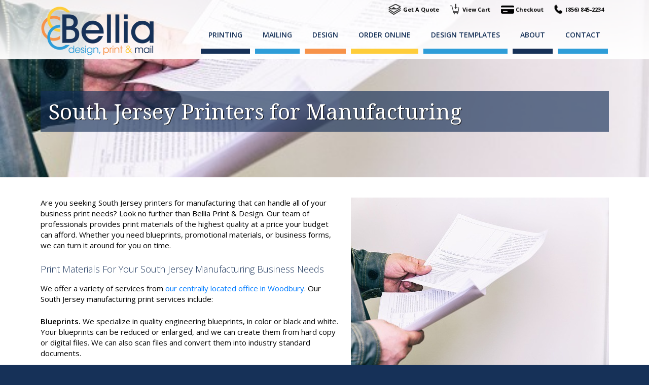

--- FILE ---
content_type: text/html; charset=UTF-8
request_url: https://belliaprinting.com/south-jersey-printers-for-manufacturing/
body_size: 16935
content:
<!DOCTYPE html>
<html lang="en-US">
<head>
    <meta charset="UTF-8">
    <meta name="viewport" content="width=device-width, initial-scale=1">
    <meta http-equiv="X-UA-Compatible" content="IE=edge">
    <link rel="profile" href="http://gmpg.org/xfn/11">

<!-- MapPress Easy Google Maps Version:2.95.3 (https://www.mappresspro.com) -->
<meta name='robots' content='index, follow, max-image-preview:large, max-snippet:-1, max-video-preview:-1' />
	<style>img:is([sizes="auto" i], [sizes^="auto," i]) { contain-intrinsic-size: 3000px 1500px }</style>
	
	<!-- This site is optimized with the Yoast SEO plugin v26.5 - https://yoast.com/wordpress/plugins/seo/ -->
	<title>South Jersey Printers for Manufacturing - Bellia South Jersey Printing</title>
	<meta name="description" content="Are you seeking South Jersey printers for manufacturing that can handle your business print needs? Reach out to Bellia Print &amp; Design!" />
	<link rel="canonical" href="https://belliaprinting.com/south-jersey-printers-for-manufacturing/" />
	<meta property="og:locale" content="en_US" />
	<meta property="og:type" content="article" />
	<meta property="og:title" content="South Jersey Printers for Manufacturing - Bellia South Jersey Printing" />
	<meta property="og:description" content="Are you seeking South Jersey printers for manufacturing that can handle your business print needs? Reach out to Bellia Print &amp; Design!" />
	<meta property="og:url" content="https://belliaprinting.com/south-jersey-printers-for-manufacturing/" />
	<meta property="og:site_name" content="Bellia South Jersey Printing" />
	<meta property="article:modified_time" content="2023-09-22T16:30:40+00:00" />
	<meta property="og:image" content="https://belliaprinting.com/wp-content/uploads/2019/02/South-Jersey-Printers-for-Manufacturing.jpg" />
	<meta property="og:image:width" content="509" />
	<meta property="og:image:height" content="339" />
	<meta property="og:image:type" content="image/jpeg" />
	<meta name="twitter:card" content="summary_large_image" />
	<meta name="twitter:label1" content="Est. reading time" />
	<meta name="twitter:data1" content="2 minutes" />
	<script type="application/ld+json" class="yoast-schema-graph">{"@context":"https://schema.org","@graph":[{"@type":"WebPage","@id":"https://belliaprinting.com/south-jersey-printers-for-manufacturing/","url":"https://belliaprinting.com/south-jersey-printers-for-manufacturing/","name":"South Jersey Printers for Manufacturing - Bellia South Jersey Printing","isPartOf":{"@id":"https://belliaprinting.com/#website"},"primaryImageOfPage":{"@id":"https://belliaprinting.com/south-jersey-printers-for-manufacturing/#primaryimage"},"image":{"@id":"https://belliaprinting.com/south-jersey-printers-for-manufacturing/#primaryimage"},"thumbnailUrl":"https://belliaprinting.com/wp-content/uploads/2019/02/South-Jersey-Printers-for-Manufacturing.jpg","datePublished":"2023-09-22T05:00:33+00:00","dateModified":"2023-09-22T16:30:40+00:00","description":"Are you seeking South Jersey printers for manufacturing that can handle your business print needs? Reach out to Bellia Print & Design!","breadcrumb":{"@id":"https://belliaprinting.com/south-jersey-printers-for-manufacturing/#breadcrumb"},"inLanguage":"en-US","potentialAction":[{"@type":"ReadAction","target":["https://belliaprinting.com/south-jersey-printers-for-manufacturing/"]}]},{"@type":"ImageObject","inLanguage":"en-US","@id":"https://belliaprinting.com/south-jersey-printers-for-manufacturing/#primaryimage","url":"https://belliaprinting.com/wp-content/uploads/2019/02/South-Jersey-Printers-for-Manufacturing.jpg","contentUrl":"https://belliaprinting.com/wp-content/uploads/2019/02/South-Jersey-Printers-for-Manufacturing.jpg","width":509,"height":339,"caption":"South Jersey Printers for Manufacturing"},{"@type":"BreadcrumbList","@id":"https://belliaprinting.com/south-jersey-printers-for-manufacturing/#breadcrumb","itemListElement":[{"@type":"ListItem","position":1,"name":"Home","item":"https://belliaprinting.com/"},{"@type":"ListItem","position":2,"name":"South Jersey Printers for Manufacturing"}]},{"@type":"WebSite","@id":"https://belliaprinting.com/#website","url":"https://belliaprinting.com/","name":"Bellia South Jersey Printing","description":"South Jersey Printing | Graphic Design","potentialAction":[{"@type":"SearchAction","target":{"@type":"EntryPoint","urlTemplate":"https://belliaprinting.com/?s={search_term_string}"},"query-input":{"@type":"PropertyValueSpecification","valueRequired":true,"valueName":"search_term_string"}}],"inLanguage":"en-US"}]}</script>
	<!-- / Yoast SEO plugin. -->


<link rel='dns-prefetch' href='//connect.livechatinc.com' />
<link rel="alternate" type="application/rss+xml" title="Bellia South Jersey Printing &raquo; Feed" href="https://belliaprinting.com/feed/" />
<link rel="alternate" type="application/rss+xml" title="Bellia South Jersey Printing &raquo; Comments Feed" href="https://belliaprinting.com/comments/feed/" />
<script type="text/javascript">
/* <![CDATA[ */
window._wpemojiSettings = {"baseUrl":"https:\/\/s.w.org\/images\/core\/emoji\/16.0.1\/72x72\/","ext":".png","svgUrl":"https:\/\/s.w.org\/images\/core\/emoji\/16.0.1\/svg\/","svgExt":".svg","source":{"concatemoji":"https:\/\/belliaprinting.com\/wp-includes\/js\/wp-emoji-release.min.js?ver=c0efd7cad15f7f9bf62f229e20470cb2"}};
/*! This file is auto-generated */
!function(s,n){var o,i,e;function c(e){try{var t={supportTests:e,timestamp:(new Date).valueOf()};sessionStorage.setItem(o,JSON.stringify(t))}catch(e){}}function p(e,t,n){e.clearRect(0,0,e.canvas.width,e.canvas.height),e.fillText(t,0,0);var t=new Uint32Array(e.getImageData(0,0,e.canvas.width,e.canvas.height).data),a=(e.clearRect(0,0,e.canvas.width,e.canvas.height),e.fillText(n,0,0),new Uint32Array(e.getImageData(0,0,e.canvas.width,e.canvas.height).data));return t.every(function(e,t){return e===a[t]})}function u(e,t){e.clearRect(0,0,e.canvas.width,e.canvas.height),e.fillText(t,0,0);for(var n=e.getImageData(16,16,1,1),a=0;a<n.data.length;a++)if(0!==n.data[a])return!1;return!0}function f(e,t,n,a){switch(t){case"flag":return n(e,"\ud83c\udff3\ufe0f\u200d\u26a7\ufe0f","\ud83c\udff3\ufe0f\u200b\u26a7\ufe0f")?!1:!n(e,"\ud83c\udde8\ud83c\uddf6","\ud83c\udde8\u200b\ud83c\uddf6")&&!n(e,"\ud83c\udff4\udb40\udc67\udb40\udc62\udb40\udc65\udb40\udc6e\udb40\udc67\udb40\udc7f","\ud83c\udff4\u200b\udb40\udc67\u200b\udb40\udc62\u200b\udb40\udc65\u200b\udb40\udc6e\u200b\udb40\udc67\u200b\udb40\udc7f");case"emoji":return!a(e,"\ud83e\udedf")}return!1}function g(e,t,n,a){var r="undefined"!=typeof WorkerGlobalScope&&self instanceof WorkerGlobalScope?new OffscreenCanvas(300,150):s.createElement("canvas"),o=r.getContext("2d",{willReadFrequently:!0}),i=(o.textBaseline="top",o.font="600 32px Arial",{});return e.forEach(function(e){i[e]=t(o,e,n,a)}),i}function t(e){var t=s.createElement("script");t.src=e,t.defer=!0,s.head.appendChild(t)}"undefined"!=typeof Promise&&(o="wpEmojiSettingsSupports",i=["flag","emoji"],n.supports={everything:!0,everythingExceptFlag:!0},e=new Promise(function(e){s.addEventListener("DOMContentLoaded",e,{once:!0})}),new Promise(function(t){var n=function(){try{var e=JSON.parse(sessionStorage.getItem(o));if("object"==typeof e&&"number"==typeof e.timestamp&&(new Date).valueOf()<e.timestamp+604800&&"object"==typeof e.supportTests)return e.supportTests}catch(e){}return null}();if(!n){if("undefined"!=typeof Worker&&"undefined"!=typeof OffscreenCanvas&&"undefined"!=typeof URL&&URL.createObjectURL&&"undefined"!=typeof Blob)try{var e="postMessage("+g.toString()+"("+[JSON.stringify(i),f.toString(),p.toString(),u.toString()].join(",")+"));",a=new Blob([e],{type:"text/javascript"}),r=new Worker(URL.createObjectURL(a),{name:"wpTestEmojiSupports"});return void(r.onmessage=function(e){c(n=e.data),r.terminate(),t(n)})}catch(e){}c(n=g(i,f,p,u))}t(n)}).then(function(e){for(var t in e)n.supports[t]=e[t],n.supports.everything=n.supports.everything&&n.supports[t],"flag"!==t&&(n.supports.everythingExceptFlag=n.supports.everythingExceptFlag&&n.supports[t]);n.supports.everythingExceptFlag=n.supports.everythingExceptFlag&&!n.supports.flag,n.DOMReady=!1,n.readyCallback=function(){n.DOMReady=!0}}).then(function(){return e}).then(function(){var e;n.supports.everything||(n.readyCallback(),(e=n.source||{}).concatemoji?t(e.concatemoji):e.wpemoji&&e.twemoji&&(t(e.twemoji),t(e.wpemoji)))}))}((window,document),window._wpemojiSettings);
/* ]]> */
</script>
<link rel='stylesheet' id='cnss_font_awesome_css-css' href='https://belliaprinting.com/wp-content/plugins/easy-social-icons/css/font-awesome/css/all.min.css?ver=7.0.0' type='text/css' media='all' />
<link rel='stylesheet' id='cnss_font_awesome_v4_shims-css' href='https://belliaprinting.com/wp-content/plugins/easy-social-icons/css/font-awesome/css/v4-shims.min.css?ver=7.0.0' type='text/css' media='all' />
<link rel='stylesheet' id='cnss_css-css' href='https://belliaprinting.com/wp-content/plugins/easy-social-icons/css/cnss.css?ver=1.0' type='text/css' media='all' />
<link rel='stylesheet' id='cnss_share_css-css' href='https://belliaprinting.com/wp-content/plugins/easy-social-icons/css/share.css?ver=1.0' type='text/css' media='all' />
<style id='wp-emoji-styles-inline-css' type='text/css'>

	img.wp-smiley, img.emoji {
		display: inline !important;
		border: none !important;
		box-shadow: none !important;
		height: 1em !important;
		width: 1em !important;
		margin: 0 0.07em !important;
		vertical-align: -0.1em !important;
		background: none !important;
		padding: 0 !important;
	}
</style>
<link rel='stylesheet' id='wp-block-library-css' href='https://belliaprinting.com/wp-includes/css/dist/block-library/style.min.css?ver=c0efd7cad15f7f9bf62f229e20470cb2' type='text/css' media='all' />
<style id='classic-theme-styles-inline-css' type='text/css'>
/*! This file is auto-generated */
.wp-block-button__link{color:#fff;background-color:#32373c;border-radius:9999px;box-shadow:none;text-decoration:none;padding:calc(.667em + 2px) calc(1.333em + 2px);font-size:1.125em}.wp-block-file__button{background:#32373c;color:#fff;text-decoration:none}
</style>
<link rel='stylesheet' id='mappress-leaflet-css' href='https://belliaprinting.com/wp-content/plugins/mappress-google-maps-for-wordpress/lib/leaflet/leaflet.css?ver=1.7.1' type='text/css' media='all' />
<link rel='stylesheet' id='mappress-css' href='https://belliaprinting.com/wp-content/plugins/mappress-google-maps-for-wordpress/css/mappress.css?ver=2.95.3' type='text/css' media='all' />
<style id='fpf-template-selector-style-inline-css' type='text/css'>
.wp-block-fpf-template-selector{max-width:100%!important;width:100%}.wp-block-fpf-template-selector .form-row .input-text,.wp-block-fpf-template-selector .form-row select{background-color:#fff;border:1px solid rgba(32,7,7,.8);border-radius:4px;box-sizing:border-box;color:#000;display:block;font-family:inherit;font-size:.875rem;font-weight:400;height:auto;letter-spacing:normal;line-height:normal;margin:0;padding:.9rem 1.1rem;width:100%}.wp-block-fpf-template-selector .form-row label{display:block;line-height:2;margin-bottom:.7em}.wp-block-fpf-template-selector .form-row select{-webkit-appearance:none;-moz-appearance:none;appearance:none;background-image:url([data-uri]);background-position:calc(100% - 1.1rem) 50%;background-repeat:no-repeat;background-size:16px;cursor:pointer;padding-right:3em}

</style>
<style id='global-styles-inline-css' type='text/css'>
:root{--wp--preset--aspect-ratio--square: 1;--wp--preset--aspect-ratio--4-3: 4/3;--wp--preset--aspect-ratio--3-4: 3/4;--wp--preset--aspect-ratio--3-2: 3/2;--wp--preset--aspect-ratio--2-3: 2/3;--wp--preset--aspect-ratio--16-9: 16/9;--wp--preset--aspect-ratio--9-16: 9/16;--wp--preset--color--black: #000000;--wp--preset--color--cyan-bluish-gray: #abb8c3;--wp--preset--color--white: #ffffff;--wp--preset--color--pale-pink: #f78da7;--wp--preset--color--vivid-red: #cf2e2e;--wp--preset--color--luminous-vivid-orange: #ff6900;--wp--preset--color--luminous-vivid-amber: #fcb900;--wp--preset--color--light-green-cyan: #7bdcb5;--wp--preset--color--vivid-green-cyan: #00d084;--wp--preset--color--pale-cyan-blue: #8ed1fc;--wp--preset--color--vivid-cyan-blue: #0693e3;--wp--preset--color--vivid-purple: #9b51e0;--wp--preset--gradient--vivid-cyan-blue-to-vivid-purple: linear-gradient(135deg,rgba(6,147,227,1) 0%,rgb(155,81,224) 100%);--wp--preset--gradient--light-green-cyan-to-vivid-green-cyan: linear-gradient(135deg,rgb(122,220,180) 0%,rgb(0,208,130) 100%);--wp--preset--gradient--luminous-vivid-amber-to-luminous-vivid-orange: linear-gradient(135deg,rgba(252,185,0,1) 0%,rgba(255,105,0,1) 100%);--wp--preset--gradient--luminous-vivid-orange-to-vivid-red: linear-gradient(135deg,rgba(255,105,0,1) 0%,rgb(207,46,46) 100%);--wp--preset--gradient--very-light-gray-to-cyan-bluish-gray: linear-gradient(135deg,rgb(238,238,238) 0%,rgb(169,184,195) 100%);--wp--preset--gradient--cool-to-warm-spectrum: linear-gradient(135deg,rgb(74,234,220) 0%,rgb(151,120,209) 20%,rgb(207,42,186) 40%,rgb(238,44,130) 60%,rgb(251,105,98) 80%,rgb(254,248,76) 100%);--wp--preset--gradient--blush-light-purple: linear-gradient(135deg,rgb(255,206,236) 0%,rgb(152,150,240) 100%);--wp--preset--gradient--blush-bordeaux: linear-gradient(135deg,rgb(254,205,165) 0%,rgb(254,45,45) 50%,rgb(107,0,62) 100%);--wp--preset--gradient--luminous-dusk: linear-gradient(135deg,rgb(255,203,112) 0%,rgb(199,81,192) 50%,rgb(65,88,208) 100%);--wp--preset--gradient--pale-ocean: linear-gradient(135deg,rgb(255,245,203) 0%,rgb(182,227,212) 50%,rgb(51,167,181) 100%);--wp--preset--gradient--electric-grass: linear-gradient(135deg,rgb(202,248,128) 0%,rgb(113,206,126) 100%);--wp--preset--gradient--midnight: linear-gradient(135deg,rgb(2,3,129) 0%,rgb(40,116,252) 100%);--wp--preset--font-size--small: 13px;--wp--preset--font-size--medium: 20px;--wp--preset--font-size--large: 36px;--wp--preset--font-size--x-large: 42px;--wp--preset--spacing--20: 0.44rem;--wp--preset--spacing--30: 0.67rem;--wp--preset--spacing--40: 1rem;--wp--preset--spacing--50: 1.5rem;--wp--preset--spacing--60: 2.25rem;--wp--preset--spacing--70: 3.38rem;--wp--preset--spacing--80: 5.06rem;--wp--preset--shadow--natural: 6px 6px 9px rgba(0, 0, 0, 0.2);--wp--preset--shadow--deep: 12px 12px 50px rgba(0, 0, 0, 0.4);--wp--preset--shadow--sharp: 6px 6px 0px rgba(0, 0, 0, 0.2);--wp--preset--shadow--outlined: 6px 6px 0px -3px rgba(255, 255, 255, 1), 6px 6px rgba(0, 0, 0, 1);--wp--preset--shadow--crisp: 6px 6px 0px rgba(0, 0, 0, 1);}:where(.is-layout-flex){gap: 0.5em;}:where(.is-layout-grid){gap: 0.5em;}body .is-layout-flex{display: flex;}.is-layout-flex{flex-wrap: wrap;align-items: center;}.is-layout-flex > :is(*, div){margin: 0;}body .is-layout-grid{display: grid;}.is-layout-grid > :is(*, div){margin: 0;}:where(.wp-block-columns.is-layout-flex){gap: 2em;}:where(.wp-block-columns.is-layout-grid){gap: 2em;}:where(.wp-block-post-template.is-layout-flex){gap: 1.25em;}:where(.wp-block-post-template.is-layout-grid){gap: 1.25em;}.has-black-color{color: var(--wp--preset--color--black) !important;}.has-cyan-bluish-gray-color{color: var(--wp--preset--color--cyan-bluish-gray) !important;}.has-white-color{color: var(--wp--preset--color--white) !important;}.has-pale-pink-color{color: var(--wp--preset--color--pale-pink) !important;}.has-vivid-red-color{color: var(--wp--preset--color--vivid-red) !important;}.has-luminous-vivid-orange-color{color: var(--wp--preset--color--luminous-vivid-orange) !important;}.has-luminous-vivid-amber-color{color: var(--wp--preset--color--luminous-vivid-amber) !important;}.has-light-green-cyan-color{color: var(--wp--preset--color--light-green-cyan) !important;}.has-vivid-green-cyan-color{color: var(--wp--preset--color--vivid-green-cyan) !important;}.has-pale-cyan-blue-color{color: var(--wp--preset--color--pale-cyan-blue) !important;}.has-vivid-cyan-blue-color{color: var(--wp--preset--color--vivid-cyan-blue) !important;}.has-vivid-purple-color{color: var(--wp--preset--color--vivid-purple) !important;}.has-black-background-color{background-color: var(--wp--preset--color--black) !important;}.has-cyan-bluish-gray-background-color{background-color: var(--wp--preset--color--cyan-bluish-gray) !important;}.has-white-background-color{background-color: var(--wp--preset--color--white) !important;}.has-pale-pink-background-color{background-color: var(--wp--preset--color--pale-pink) !important;}.has-vivid-red-background-color{background-color: var(--wp--preset--color--vivid-red) !important;}.has-luminous-vivid-orange-background-color{background-color: var(--wp--preset--color--luminous-vivid-orange) !important;}.has-luminous-vivid-amber-background-color{background-color: var(--wp--preset--color--luminous-vivid-amber) !important;}.has-light-green-cyan-background-color{background-color: var(--wp--preset--color--light-green-cyan) !important;}.has-vivid-green-cyan-background-color{background-color: var(--wp--preset--color--vivid-green-cyan) !important;}.has-pale-cyan-blue-background-color{background-color: var(--wp--preset--color--pale-cyan-blue) !important;}.has-vivid-cyan-blue-background-color{background-color: var(--wp--preset--color--vivid-cyan-blue) !important;}.has-vivid-purple-background-color{background-color: var(--wp--preset--color--vivid-purple) !important;}.has-black-border-color{border-color: var(--wp--preset--color--black) !important;}.has-cyan-bluish-gray-border-color{border-color: var(--wp--preset--color--cyan-bluish-gray) !important;}.has-white-border-color{border-color: var(--wp--preset--color--white) !important;}.has-pale-pink-border-color{border-color: var(--wp--preset--color--pale-pink) !important;}.has-vivid-red-border-color{border-color: var(--wp--preset--color--vivid-red) !important;}.has-luminous-vivid-orange-border-color{border-color: var(--wp--preset--color--luminous-vivid-orange) !important;}.has-luminous-vivid-amber-border-color{border-color: var(--wp--preset--color--luminous-vivid-amber) !important;}.has-light-green-cyan-border-color{border-color: var(--wp--preset--color--light-green-cyan) !important;}.has-vivid-green-cyan-border-color{border-color: var(--wp--preset--color--vivid-green-cyan) !important;}.has-pale-cyan-blue-border-color{border-color: var(--wp--preset--color--pale-cyan-blue) !important;}.has-vivid-cyan-blue-border-color{border-color: var(--wp--preset--color--vivid-cyan-blue) !important;}.has-vivid-purple-border-color{border-color: var(--wp--preset--color--vivid-purple) !important;}.has-vivid-cyan-blue-to-vivid-purple-gradient-background{background: var(--wp--preset--gradient--vivid-cyan-blue-to-vivid-purple) !important;}.has-light-green-cyan-to-vivid-green-cyan-gradient-background{background: var(--wp--preset--gradient--light-green-cyan-to-vivid-green-cyan) !important;}.has-luminous-vivid-amber-to-luminous-vivid-orange-gradient-background{background: var(--wp--preset--gradient--luminous-vivid-amber-to-luminous-vivid-orange) !important;}.has-luminous-vivid-orange-to-vivid-red-gradient-background{background: var(--wp--preset--gradient--luminous-vivid-orange-to-vivid-red) !important;}.has-very-light-gray-to-cyan-bluish-gray-gradient-background{background: var(--wp--preset--gradient--very-light-gray-to-cyan-bluish-gray) !important;}.has-cool-to-warm-spectrum-gradient-background{background: var(--wp--preset--gradient--cool-to-warm-spectrum) !important;}.has-blush-light-purple-gradient-background{background: var(--wp--preset--gradient--blush-light-purple) !important;}.has-blush-bordeaux-gradient-background{background: var(--wp--preset--gradient--blush-bordeaux) !important;}.has-luminous-dusk-gradient-background{background: var(--wp--preset--gradient--luminous-dusk) !important;}.has-pale-ocean-gradient-background{background: var(--wp--preset--gradient--pale-ocean) !important;}.has-electric-grass-gradient-background{background: var(--wp--preset--gradient--electric-grass) !important;}.has-midnight-gradient-background{background: var(--wp--preset--gradient--midnight) !important;}.has-small-font-size{font-size: var(--wp--preset--font-size--small) !important;}.has-medium-font-size{font-size: var(--wp--preset--font-size--medium) !important;}.has-large-font-size{font-size: var(--wp--preset--font-size--large) !important;}.has-x-large-font-size{font-size: var(--wp--preset--font-size--x-large) !important;}
:where(.wp-block-post-template.is-layout-flex){gap: 1.25em;}:where(.wp-block-post-template.is-layout-grid){gap: 1.25em;}
:where(.wp-block-columns.is-layout-flex){gap: 2em;}:where(.wp-block-columns.is-layout-grid){gap: 2em;}
:root :where(.wp-block-pullquote){font-size: 1.5em;line-height: 1.6;}
</style>
<link rel='stylesheet' id='wpos-slick-style-css' href='https://belliaprinting.com/wp-content/plugins/blog-designer-for-post-and-widget/assets/css/slick.css?ver=2.7.7' type='text/css' media='all' />
<link rel='stylesheet' id='bdpw-public-css-css' href='https://belliaprinting.com/wp-content/plugins/blog-designer-for-post-and-widget/assets/css/bdpw-public.css?ver=2.7.7' type='text/css' media='all' />
<link rel='stylesheet' id='dashicons-css' href='https://belliaprinting.com/wp-includes/css/dashicons.min.css?ver=c0efd7cad15f7f9bf62f229e20470cb2' type='text/css' media='all' />
<link rel='stylesheet' id='rmp-menu-styles-css' href='https://belliaprinting.com/wp-content/uploads/rmp-menu/css/rmp-menu.css?ver=08.09.02' type='text/css' media='all' />
<link rel='stylesheet' id='woocommerce-layout-css' href='https://belliaprinting.com/wp-content/plugins/woocommerce/assets/css/woocommerce-layout.css?ver=10.4.3' type='text/css' media='all' />
<link rel='stylesheet' id='woocommerce-smallscreen-css' href='https://belliaprinting.com/wp-content/plugins/woocommerce/assets/css/woocommerce-smallscreen.css?ver=10.4.3' type='text/css' media='only screen and (max-width: 768px)' />
<link rel='stylesheet' id='woocommerce-general-css' href='https://belliaprinting.com/wp-content/plugins/woocommerce/assets/css/woocommerce.css?ver=10.4.3' type='text/css' media='all' />
<style id='woocommerce-inline-inline-css' type='text/css'>
.woocommerce form .form-row .required { visibility: visible; }
</style>
<link rel='stylesheet' id='woocommerce-product-attachment-css' href='https://belliaprinting.com/wp-content/plugins/woo-product-attachment/public/css/woocommerce-product-attachment-public.css?ver=2.1.6' type='text/css' media='all' />
<link rel='stylesheet' id='wp-bootstrap-starter-bootstrap-css-css' href='https://belliaprinting.com/wp-content/themes/vlm/inc/assets/css/bootstrap.min.css?ver=c0efd7cad15f7f9bf62f229e20470cb2' type='text/css' media='all' />
<link rel='stylesheet' id='wp-bootstrap-starter-fontawesome-cdn-css' href='https://belliaprinting.com/wp-content/themes/vlm/inc/assets/css/fontawesome.min.css?ver=c0efd7cad15f7f9bf62f229e20470cb2' type='text/css' media='all' />
<link rel='stylesheet' id='wp-bootstrap-starter-style-css' href='https://belliaprinting.com/wp-content/themes/vlm/style.css?ver=c0efd7cad15f7f9bf62f229e20470cb2' type='text/css' media='all' />
<link rel='stylesheet' id='upw_theme_standard-css' href='https://belliaprinting.com/wp-content/plugins/ultimate-posts-widget/css/upw-theme-standard.min.css?ver=c0efd7cad15f7f9bf62f229e20470cb2' type='text/css' media='all' />
<link rel='stylesheet' id='sv-wc-payment-gateway-payment-form-v5_10_12-css' href='https://belliaprinting.com/wp-content/plugins/woocommerce-gateway-authorize-net-cim/vendor/skyverge/wc-plugin-framework/woocommerce/payment-gateway/assets/css/frontend/sv-wc-payment-gateway-payment-form.min.css?ver=5.10.12' type='text/css' media='all' />
<link rel='stylesheet' id='tmm-css' href='https://belliaprinting.com/wp-content/plugins/team-members/inc/css/tmm_style.css?ver=c0efd7cad15f7f9bf62f229e20470cb2' type='text/css' media='all' />
<script type="text/template" id="tmpl-variation-template">
	<div class="woocommerce-variation-description">{{{ data.variation.variation_description }}}</div>
	<div class="woocommerce-variation-price">{{{ data.variation.price_html }}}</div>
	<div class="woocommerce-variation-availability">{{{ data.variation.availability_html }}}</div>
</script>
<script type="text/template" id="tmpl-unavailable-variation-template">
	<p role="alert">Sorry, this product is unavailable. Please choose a different combination.</p>
</script>
<!--n2css--><!--n2js--><script type="text/javascript" src="https://belliaprinting.com/wp-includes/js/jquery/jquery.min.js?ver=3.7.1" id="jquery-core-js"></script>
<script type="text/javascript" src="https://belliaprinting.com/wp-includes/js/jquery/jquery-migrate.min.js?ver=3.4.1" id="jquery-migrate-js"></script>
<script type="text/javascript" src="https://belliaprinting.com/wp-content/plugins/easy-social-icons/js/cnss.js?ver=1.0" id="cnss_js-js"></script>
<script type="text/javascript" src="https://belliaprinting.com/wp-content/plugins/easy-social-icons/js/share.js?ver=1.0" id="cnss_share_js-js"></script>
<script type="text/javascript" src="https://belliaprinting.com/wp-includes/js/underscore.min.js?ver=1.13.7" id="underscore-js"></script>
<script type="text/javascript" id="wp-util-js-extra">
/* <![CDATA[ */
var _wpUtilSettings = {"ajax":{"url":"\/wp-admin\/admin-ajax.php"}};
/* ]]> */
</script>
<script type="text/javascript" src="https://belliaprinting.com/wp-includes/js/wp-util.min.js?ver=c0efd7cad15f7f9bf62f229e20470cb2" id="wp-util-js"></script>
<script type="text/javascript" src="https://belliaprinting.com/wp-content/plugins/woocommerce/assets/js/jquery-blockui/jquery.blockUI.min.js?ver=2.7.0-wc.10.4.3" id="wc-jquery-blockui-js" data-wp-strategy="defer"></script>
<script type="text/javascript" src="https://belliaprinting.com/wp-includes/js/tinymce/tinymce.min.js?ver=49110-20250317" id="wp-tinymce-root-js"></script>
<script type="text/javascript" src="https://belliaprinting.com/wp-includes/js/tinymce/plugins/compat3x/plugin.min.js?ver=49110-20250317" id="wp-tinymce-js"></script>
<script type="text/javascript" id="wc-add-to-cart-js-extra">
/* <![CDATA[ */
var wc_add_to_cart_params = {"ajax_url":"\/wp-admin\/admin-ajax.php","wc_ajax_url":"\/?wc-ajax=%%endpoint%%","i18n_view_cart":"View cart","cart_url":"https:\/\/belliaprinting.com\/cart\/","is_cart":"","cart_redirect_after_add":"yes"};
/* ]]> */
</script>
<script type="text/javascript" src="https://belliaprinting.com/wp-content/plugins/woocommerce/assets/js/frontend/add-to-cart.min.js?ver=10.4.3" id="wc-add-to-cart-js" defer="defer" data-wp-strategy="defer"></script>
<script type="text/javascript" src="https://belliaprinting.com/wp-content/plugins/woocommerce/assets/js/js-cookie/js.cookie.min.js?ver=2.1.4-wc.10.4.3" id="wc-js-cookie-js" defer="defer" data-wp-strategy="defer"></script>
<script type="text/javascript" id="woocommerce-js-extra">
/* <![CDATA[ */
var woocommerce_params = {"ajax_url":"\/wp-admin\/admin-ajax.php","wc_ajax_url":"\/?wc-ajax=%%endpoint%%","i18n_password_show":"Show password","i18n_password_hide":"Hide password"};
/* ]]> */
</script>
<script type="text/javascript" src="https://belliaprinting.com/wp-content/plugins/woocommerce/assets/js/frontend/woocommerce.min.js?ver=10.4.3" id="woocommerce-js" defer="defer" data-wp-strategy="defer"></script>
<script type="text/javascript" src="https://belliaprinting.com/wp-content/plugins/woo-product-attachment/public/js/woocommerce-product-attachment-public.js?ver=2.1.6" id="woocommerce-product-attachment-js"></script>
<script type="text/javascript" id="text-connect-js-extra">
/* <![CDATA[ */
var textConnect = {"addons":["woocommerce"],"ajax_url":"https:\/\/belliaprinting.com\/wp-admin\/admin-ajax.php","visitor":null};
/* ]]> */
</script>
<script type="text/javascript" src="https://belliaprinting.com/wp-content/plugins/wp-live-chat-software-for-wordpress//includes/js/textConnect.js?ver=5.0.9" id="text-connect-js"></script>
<script type="text/javascript" id="WCPAY_ASSETS-js-extra">
/* <![CDATA[ */
var wcpayAssets = {"url":"https:\/\/belliaprinting.com\/wp-content\/plugins\/woocommerce-payments\/dist\/"};
/* ]]> */
</script>
<!--[if lt IE 9]>
<script type="text/javascript" src="https://belliaprinting.com/wp-content/themes/vlm/inc/assets/js/html5.js?ver=3.7.0" id="html5hiv-js"></script>
<![endif]-->
<link rel="https://api.w.org/" href="https://belliaprinting.com/wp-json/" /><link rel="alternate" title="JSON" type="application/json" href="https://belliaprinting.com/wp-json/wp/v2/pages/4129" /><link rel="EditURI" type="application/rsd+xml" title="RSD" href="https://belliaprinting.com/xmlrpc.php?rsd" />

<link rel='shortlink' href='https://belliaprinting.com/?p=4129' />
<link rel="alternate" title="oEmbed (JSON)" type="application/json+oembed" href="https://belliaprinting.com/wp-json/oembed/1.0/embed?url=https%3A%2F%2Fbelliaprinting.com%2Fsouth-jersey-printers-for-manufacturing%2F" />
<link rel="alternate" title="oEmbed (XML)" type="text/xml+oembed" href="https://belliaprinting.com/wp-json/oembed/1.0/embed?url=https%3A%2F%2Fbelliaprinting.com%2Fsouth-jersey-printers-for-manufacturing%2F&#038;format=xml" />
<style type="text/css">
		ul.cnss-social-icon li.cn-fa-icon a:hover{color:#ffffff!important;}
		</style>        <script type="text/javascript">
            (function () {
                window.lsow_fs = {can_use_premium_code: false};
            })();
        </script>
        <link rel="pingback" href="https://belliaprinting.com/xmlrpc.php">	<noscript><style>.woocommerce-product-gallery{ opacity: 1 !important; }</style></noscript>
	<!-- Global site tag (gtag.js) - Google Ads: 1009747092 -->
<script async src="https://www.googletagmanager.com/gtag/js?id=AW-1009747092"></script>
<script>
  window.dataLayer = window.dataLayer || [];
  function gtag(){dataLayer.push(arguments);}
  gtag('js', new Date());

  gtag('config', 'AW-1009747092');
</script>
<script>
  gtag('config', 'AW-1009747092/SnJaCNyAj-oBEJSJvuED', {
    'phone_conversion_number': '(856) 845-2234'
  });
</script>
<!-- Global site tag (gtag.js) - Google Analytics -->
<script async src="https://www.googletagmanager.com/gtag/js?id=UA-62465071-1"></script>
<script>
  window.dataLayer = window.dataLayer || [];
  function gtag(){dataLayer.push(arguments);}
  gtag('js', new Date());

  gtag('config', 'UA-62465071-1');
</script>

<link href="https://fonts.googleapis.com/css?family=Open+Sans:300,400,600,700,800" rel="stylesheet">
	
<link rel="preconnect" href="https://fonts.gstatic.com">
<link href="https://fonts.googleapis.com/css2?family=Noto+Serif&display=swap" rel="stylesheet">
	
		<link rel="shortcut icon" href="https://belliaprinting.com/wp-content/themes/vlm/favicon.ico" />
	<link rel="apple-touch-icon" sizes="180x180" href="https://belliaprinting.com/wp-content/themes/vlm/apple-touch-icon.png">
<link rel="icon" type="image/png" sizes="32x32" href="https://belliaprinting.com/wp-content/themes/vlm/favicon-32x32.png">
<link rel="icon" type="image/png" sizes="16x16" href="https://belliaprinting.com/wp-content/themes/vlm/favicon-16x16.png">
<link rel="manifest" href="/site.webmanifest">
</head>

<body class="wp-singular page-template-default page page-id-4129 wp-theme-vlm theme-vlm woocommerce-no-js group-blog">

<div id="page" class="site">
	<a class="skip-link screen-reader-text" href="#content">Skip to content</a>
    
      <div id="main-header"> 

         <div id="top-menu-wrapper" class="clearfix"> <div id="top-menu-container"><div id="logo"><a href="https://belliaprinting.com/"><img src="https://belliaprinting.com/wp-content/themes/vlm/images/logo.png" width="222" height="96" alt="Bellia South Jersey Printing" /></a></div><!-- end of #logo -->

		  
         <ul id="menu-top-menu" class="top-menu"><li id="menu-item-4341" class="nav-quote menu-item menu-item-type-custom menu-item-object-custom menu-item-4341"><a href="/quote/">Get A Quote</a></li>
<li id="menu-item-4340" class="nav-cart menu-item menu-item-type-post_type menu-item-object-page menu-item-4340"><a href="https://belliaprinting.com/cart/">View Cart</a></li>
<li id="menu-item-4339" class="nav-checkout menu-item menu-item-type-post_type menu-item-object-page menu-item-4339"><a href="https://belliaprinting.com/checkout/">Checkout</a></li>
<li id="menu-item-4342" class="nav-phone menu-item menu-item-type-custom menu-item-object-custom menu-item-4342"><a href="tel:856-845-2234">(856) 845-2234</a></li>
</ul>       </div></div>

       	<header id="masthead" class="site-header navbar-static-top navbar-light" role="banner">
 <div class="container">		              <nav class="navbar navbar-expand-xl p-0">
                <div class="navbar-brand">
                

                </div>
                <button class="navbar-toggler" type="button" data-toggle="collapse" data-target="#main-nav" aria-controls="" aria-expanded="false" aria-label="Toggle navigation">
                    <span class="navbar-toggler-icon"></span>
                </button>


                <div id="main-nav" class="collapse navbar-collapse justify-content-end"><ul id="menu-main-navigation" class="navbar-nav"><li itemscope="itemscope" itemtype="https://www.schema.org/SiteNavigationElement" id="menu-item-4377" class="nav-printing menu-item menu-item-type-post_type menu-item-object-page menu-item-4377 nav-item"><a href="https://belliaprinting.com/services/printing/" class="nav-link">Printing</a></li>
<li itemscope="itemscope" itemtype="https://www.schema.org/SiteNavigationElement" id="menu-item-4376" class="nav-mailing menu-item menu-item-type-post_type menu-item-object-page menu-item-4376 nav-item"><a href="https://belliaprinting.com/services/mailingservices/" class="nav-link">Mailing</a></li>
<li itemscope="itemscope" itemtype="https://www.schema.org/SiteNavigationElement" id="menu-item-4378" class="nav-design menu-item menu-item-type-post_type menu-item-object-page menu-item-4378 nav-item"><a href="https://belliaprinting.com/services/graphicdesign/" class="nav-link">Design</a></li>
<li itemscope="itemscope" itemtype="https://www.schema.org/SiteNavigationElement" id="menu-item-4460" class="nav-weddings-funerals menu-item menu-item-type-post_type menu-item-object-page menu-item-4460 nav-item"><a href="https://belliaprinting.com/order-online/" class="nav-link">Order Online</a></li>
<li itemscope="itemscope" itemtype="https://www.schema.org/SiteNavigationElement" id="menu-item-12825" class="nav-mailing menu-item menu-item-type-post_type menu-item-object-page menu-item-12825 nav-item"><a href="https://belliaprinting.com/design-templates/" class="nav-link">Design Templates</a></li>
<li itemscope="itemscope" itemtype="https://www.schema.org/SiteNavigationElement" id="menu-item-4330" class="nav-about menu-item menu-item-type-custom menu-item-object-custom menu-item-has-children dropdown menu-item-4330 nav-item"><a href="#" data-toggle="dropdown" aria-haspopup="true" aria-expanded="false" class="dropdown-toggle nav-link" id="menu-item-dropdown-4330">About</a>
<ul class="dropdown-menu" aria-labelledby="menu-item-dropdown-4330" role="menu">
	<li itemscope="itemscope" itemtype="https://www.schema.org/SiteNavigationElement" id="menu-item-4366" class="menu-item menu-item-type-post_type menu-item-object-page menu-item-4366 nav-item"><a href="https://belliaprinting.com/about/mission/" class="dropdown-item">Mission</a></li>
	<li itemscope="itemscope" itemtype="https://www.schema.org/SiteNavigationElement" id="menu-item-4364" class="menu-item menu-item-type-post_type menu-item-object-page menu-item-4364 nav-item"><a href="https://belliaprinting.com/about/history/" class="dropdown-item">History</a></li>
	<li itemscope="itemscope" itemtype="https://www.schema.org/SiteNavigationElement" id="menu-item-6339" class="menu-item menu-item-type-post_type menu-item-object-page menu-item-6339 nav-item"><a href="https://belliaprinting.com/bellia-staff/" class="dropdown-item">Bellia Staff</a></li>
	<li itemscope="itemscope" itemtype="https://www.schema.org/SiteNavigationElement" id="menu-item-4365" class="menu-item menu-item-type-post_type menu-item-object-page menu-item-4365 nav-item"><a href="https://belliaprinting.com/about/industries/" class="dropdown-item">Industries Served</a></li>
</ul>
</li>
<li itemscope="itemscope" itemtype="https://www.schema.org/SiteNavigationElement" id="menu-item-4333" class="nav-contact menu-item menu-item-type-post_type menu-item-object-page menu-item-4333 nav-item"><a href="https://belliaprinting.com/contact/" class="nav-link">Contact</a></li>
</ul></div>
            </nav>
        </div>
	</header><!-- #masthead --> 
</div><!-- #main-header -->

	<div id="content" class="site-content">
						
		<div id="header-wrapper" class="clearfix" style="
		background: #fff;
		background: url('https://belliaprinting.com/wp-content/uploads/2019/02/South-Jersey-Printers-for-Manufacturing.jpg')no-repeat center center;
		background-size: cover;
		-moz-background-size: cover;
		-webkit-background-size: cover;
		-o-background-size: cover;">


	
			

<div class="container"> 
<h1 class="page-header-title">South Jersey Printers for Manufacturing</h1></div></div><!-- end of #header-wrapper -->	<div class="container">
			<div class="row">

	<section id="primary" class="content-area col-sm-12">
		<main id="main" class="site-main" role="main">

			
<article id="post-4129" class="post-4129 page type-page status-publish has-post-thumbnail hentry">
	    <header class="entry-header">
		
	</header><!-- .entry-header -->
    
	<div class="entry-content">
		<p><img fetchpriority="high" decoding="async" class="alignright size-full wp-image-4133" src="https://belliaprinting.com/wp-content/uploads/2019/02/South-Jersey-Printers-for-Manufacturing.jpg" alt="South Jersey Printers for Manufacturing" width="509" height="339" srcset="https://belliaprinting.com/wp-content/uploads/2019/02/South-Jersey-Printers-for-Manufacturing.jpg 509w, https://belliaprinting.com/wp-content/uploads/2019/02/South-Jersey-Printers-for-Manufacturing-300x200.jpg 300w" sizes="(max-width: 509px) 100vw, 509px" />Are you seeking South Jersey printers for manufacturing that can handle all of your business print needs? Look no further than Bellia Print &amp; Design. Our team of professionals provides print materials of the highest quality at a price your budget can afford. Whether you need blueprints, promotional materials, or business forms, we can turn it around for you on time.</p>
<h3>Print Materials For Your South Jersey Manufacturing Business Needs</h3>
<p>We offer a variety of services from <a href="https://maps.app.goo.gl/JkpTzdu5UGh7Kphz6" target="_blank" rel="noopener">our centrally located office in Woodbury</a>. Our South Jersey manufacturing print services include:</p>
<p><strong>Blueprints.</strong> We specialize in quality engineering blueprints, in color or black and white. Your blueprints can be reduced or enlarged, and we can create them from hard copy or digital files. We can also scan files and convert them into industry standard documents.</p>
<p><strong>Training Manuals.</strong> The Bellia team can help organize your training information for an effective flow, and format the pages of your manuals to ensure that it is error-free and ready to print. We can integrate graphic elements such as your company logo and color scheme into your design as well.</p>
<p><strong>Tradeshow Materials.</strong> We can create customized printed marketing materials that truly reflect your brand in trade shows. We’ll design eye-catching graphics for your posters and displays, or we can create materials with your own artwork. Your display will attract the attention your company deserves!</p>
<p><strong>Brochures.</strong> Whether you’re looking for text gloss or matte paper stock brochures, we can design a promotional newsletter or introductory form with a bold design that grabs your customer’s attention.</p>
<p><strong>Invoices.</strong> We can design professional forms such as invoices, order forms, and estimates with your logo and company information. Or supply your digital files to us to be printed at an affordable price.</p>
<p>Bellia does all this and much more…contact us today to find out why we’re a trusted name in South Jersey printers for manufacturing, or <a href="https://belliaprinting.com/quote/" target="_blank" rel="noopener"><u>use this form to request a quote</u></a>. Leave the print work to us, and let us help you grow your business!</p>
<p><em>Want to save yourself a trip to our facility? Try out our <a href="https://belliaprinting.com/order-online/" target="_blank" rel="noopener">new online ordering</a>! Select from multiple business print items and have them sent directly to you&#8230;and spare yourself the gas and time of the trip!</em></p>
	</div><!-- .entry-content -->

	</article><!-- #post-## -->

		</main><!-- #main -->
	</section><!-- #primary -->

			</div><!-- .row -->
		</div><!-- .container -->
	</div><!-- #content -->
	<div id="blog-footer">

            <div id="footer-widget">
            <div class="container">
                <div class="row">
                                            <div class="col-12 col-md-5"><section id="text-2" class="footer-widget widget_text"><h3 class="footer-widget-title">Visit Us in Woodbury</h3>			<div class="textwidget"><p><strong>South Jersey Printing Headquarters</strong><br />
1047 North Broad Street<br />
Woodbury, NJ 08096</p>
<p>Phone: <a href="tel:8568452234">(856) 845-2234</a><br />
Fax: (856) 845-1180</p>
</div>
		</section></div>
                                                                <div class="col-12 col-md-7"><section id="cnss_widget-2" class="footer-widget2 widget_cnss_widget"><ul id="" class="cnss-social-icon " style="text-align:right; text-align:-webkit-right; align-self:end; margin: 0 auto;">		<li class="cn-fa-facebook" style="display:inline-block;"><a class="" target="_blank" href="https://www.facebook.com/BelliaPrintandDesign/" title="Facebook" style=""><img src="https://belliaprinting.com/wp-content/uploads/2021/03/icon-facebook.png" border="0" width="28" height="28" alt="Facebook" title="Facebook" style="margin:4px;" /></a></li>		<li class="cn-fa-google" style="display:inline-block;"><a class="" target="_blank" href="https://goo.gl/maps/sJ4eSn3MZ3AW2CqN8" title="Google" style=""><img src="https://belliaprinting.com/wp-content/uploads/2021/03/icon-google.png" border="0" width="28" height="28" alt="Google" title="Google" style="margin:4px;" /></a></li>		<li class="cn-fa-linkedin" style="display:inline-block;"><a class="" target="_blank" href="https://www.linkedin.com/company/bellia-print-&-design" title="LinkedIn" style=""><img src="https://belliaprinting.com/wp-content/uploads/2021/03/icon-linkedin.png" border="0" width="28" height="28" alt="LinkedIn" title="LinkedIn" style="margin:4px;" /></a></li></ul>
	
	</section><section id="siteorigin-panels-builder-4" class="footer-widget2 widget_siteorigin-panels-builder"><div id="pl-w65049125dd821"  class="panel-layout" ><div id="pg-w65049125dd821-0"  class="panel-grid panel-no-style" ><div id="pgc-w65049125dd821-0-0"  class="panel-grid-cell" ><div id="panel-w65049125dd821-0-0-0" class="so-panel widget widget_media_image panel-first-child panel-last-child" data-index="0" ><img width="643" height="262" src="https://belliaprinting.com/wp-content/uploads/2023/09/Best-of-Biz-2023-web.png" class="image wp-image-14591  attachment-full size-full" alt="" style="max-width: 100%; height: auto;" decoding="async" loading="lazy" srcset="https://belliaprinting.com/wp-content/uploads/2023/09/Best-of-Biz-2023-web.png 643w, https://belliaprinting.com/wp-content/uploads/2023/09/Best-of-Biz-2023-web-300x122.png 300w, https://belliaprinting.com/wp-content/uploads/2023/09/Best-of-Biz-2023-web-600x244.png 600w" sizes="auto, (max-width: 643px) 100vw, 643px" /></div></div><div id="pgc-w65049125dd821-0-1"  class="panel-grid-cell" ><div id="panel-w65049125dd821-0-1-0" class="so-panel widget widget_media_image panel-first-child panel-last-child" data-index="1" ><img width="450" height="262" src="https://belliaprinting.com/wp-content/uploads/2023/09/bestoflogo2023-web.png" class="image wp-image-14592  attachment-full size-full" alt="" style="max-width: 100%; height: auto;" decoding="async" loading="lazy" srcset="https://belliaprinting.com/wp-content/uploads/2023/09/bestoflogo2023-web.png 450w, https://belliaprinting.com/wp-content/uploads/2023/09/bestoflogo2023-web-300x175.png 300w" sizes="auto, (max-width: 450px) 100vw, 450px" /></div></div></div></div></section><section id="text-6" class="footer-widget2 widget_text"><h3 class="footer2-widget-title">Proudly Serving:</h3>			<div class="textwidget"><p><a href="https://belliaprinting.com/south-jersey-printing-companies/" target="_blank" rel="noopener">South Jersey</a>, <a href="https://belliaprinting.com/gloucester-county-printing-companies/" target="_blank" rel="noopener">Gloucester County</a>, <a href="https://belliaprinting.com/camden-county-printing-companies/" target="_blank" rel="noopener">Camden County</a>, <a href="https://belliaprinting.com/burlington-county-printing-companies/" target="_blank" rel="noopener">Burlington County</a>, <a href="https://belliaprinting.com/ocean-county-printing-companies/" target="_blank" rel="noopener">Ocean County</a>, <a href="https://belliaprinting.com/salem-county-printing-companies/" target="_blank" rel="noopener">Salem County</a>, <a href="https://belliaprinting.com/mercer-county-printing-companies/" target="_blank" rel="noopener">Mercer County</a>, <a href="https://belliaprinting.com/philadelphia-printing-companies/" target="_blank" rel="noopener">Philadelphia</a>, Delaware</p>
</div>
		</section></div>
                                   
                </div>
            </div>
        </div>

<div class="container"> 		     <div class="copyright">
                Copyright 2026 Bellia Design and Printing. All Rights Reserved.
                <a class="credits" </a>

            </div><!-- copyright --></div>

</div> <!--#blog-footer-->
</div><!-- #page -->



<script type="speculationrules">
{"prefetch":[{"source":"document","where":{"and":[{"href_matches":"\/*"},{"not":{"href_matches":["\/wp-*.php","\/wp-admin\/*","\/wp-content\/uploads\/*","\/wp-content\/*","\/wp-content\/plugins\/*","\/wp-content\/themes\/vlm\/*","\/*\\?(.+)"]}},{"not":{"selector_matches":"a[rel~=\"nofollow\"]"}},{"not":{"selector_matches":".no-prefetch, .no-prefetch a"}}]},"eagerness":"conservative"}]}
</script>
			<button type="button"  aria-controls="rmp-container-13024" aria-label="Menu Trigger" id="rmp_menu_trigger-13024"  class="rmp_menu_trigger rmp-menu-trigger-boring">
								<span class="rmp-trigger-box">
									<img src="https://belliaprinting.com/wp-content/uploads/2021/03/mobile-menu-1.png" alt="" class="rmp-trigger-icon rmp-trigger-icon-inactive" width="100" height="100">
									<img src="https://belliaprinting.com/wp-content/uploads/2021/03/mobile-menu-x.png" alt="" class="rmp-trigger-icon rmp-trigger-icon-active" width="100" height="100">
								</span>
					</button>
						<div id="rmp-container-13024" class="rmp-container rmp-container rmp-slide-right">
							<div id="rmp-menu-title-13024" class="rmp-menu-title">
									<a href="#" target="_self" class="rmp-menu-title-link" id="rmp-menu-title-link">
										<span></span>					</a>
							</div>
			<div id="rmp-menu-wrap-13024" class="rmp-menu-wrap"><ul id="rmp-menu-13024" class="rmp-menu" role="menubar" aria-label="Default Menu"><li id="rmp-menu-item-4377" class="nav-printing menu-item menu-item-type-post_type menu-item-object-page rmp-menu-item rmp-menu-top-level-item" role="none"><a  href="https://belliaprinting.com/services/printing/"  class="rmp-menu-item-link"  role="menuitem"  >Printing</a></li><li id="rmp-menu-item-4376" class="nav-mailing menu-item menu-item-type-post_type menu-item-object-page rmp-menu-item rmp-menu-top-level-item" role="none"><a  href="https://belliaprinting.com/services/mailingservices/"  class="rmp-menu-item-link"  role="menuitem"  >Mailing</a></li><li id="rmp-menu-item-4378" class="nav-design menu-item menu-item-type-post_type menu-item-object-page rmp-menu-item rmp-menu-top-level-item" role="none"><a  href="https://belliaprinting.com/services/graphicdesign/"  class="rmp-menu-item-link"  role="menuitem"  >Design</a></li><li id="rmp-menu-item-4460" class="nav-weddings-funerals menu-item menu-item-type-post_type menu-item-object-page rmp-menu-item rmp-menu-top-level-item" role="none"><a  href="https://belliaprinting.com/order-online/"  class="rmp-menu-item-link"  role="menuitem"  >Order Online</a></li><li id="rmp-menu-item-12825" class="nav-mailing menu-item menu-item-type-post_type menu-item-object-page rmp-menu-item rmp-menu-top-level-item" role="none"><a  href="https://belliaprinting.com/design-templates/"  class="rmp-menu-item-link"  role="menuitem"  >Design Templates</a></li><li id="rmp-menu-item-4330" class="nav-about menu-item menu-item-type-custom menu-item-object-custom menu-item-has-children rmp-menu-item rmp-menu-item-has-children rmp-menu-top-level-item" role="none"><a  href="#"  class="rmp-menu-item-link"  role="menuitem"  >About<div class="rmp-menu-subarrow">▼</div></a><ul aria-label="About"
            role="menu" data-depth="2"
            class="rmp-submenu rmp-submenu-depth-1"><li id="rmp-menu-item-4366" class=" menu-item menu-item-type-post_type menu-item-object-page rmp-menu-item rmp-menu-sub-level-item" role="none"><a  href="https://belliaprinting.com/about/mission/"  class="rmp-menu-item-link"  role="menuitem"  >Mission</a></li><li id="rmp-menu-item-4364" class=" menu-item menu-item-type-post_type menu-item-object-page rmp-menu-item rmp-menu-sub-level-item" role="none"><a  href="https://belliaprinting.com/about/history/"  class="rmp-menu-item-link"  role="menuitem"  >History</a></li><li id="rmp-menu-item-6339" class=" menu-item menu-item-type-post_type menu-item-object-page rmp-menu-item rmp-menu-sub-level-item" role="none"><a  href="https://belliaprinting.com/bellia-staff/"  class="rmp-menu-item-link"  role="menuitem"  >Bellia Staff</a></li><li id="rmp-menu-item-4365" class=" menu-item menu-item-type-post_type menu-item-object-page rmp-menu-item rmp-menu-sub-level-item" role="none"><a  href="https://belliaprinting.com/about/industries/"  class="rmp-menu-item-link"  role="menuitem"  >Industries Served</a></li></ul></li><li id="rmp-menu-item-4333" class="nav-contact menu-item menu-item-type-post_type menu-item-object-page rmp-menu-item rmp-menu-top-level-item" role="none"><a  href="https://belliaprinting.com/contact/"  class="rmp-menu-item-link"  role="menuitem"  >Contact</a></li></ul></div>			</div>
				<script type='text/javascript'>
		(function () {
			var c = document.body.className;
			c = c.replace(/woocommerce-no-js/, 'woocommerce-js');
			document.body.className = c;
		})();
	</script>
	<style media="all" id="siteorigin-panels-layouts-footer">/* Layout w65049125dd821 */ #pgc-w65049125dd821-0-0 , #pgc-w65049125dd821-0-1 { width:50%;width:calc(50% - ( 0.5 * 15px ) ) } #pl-w65049125dd821 .so-panel { margin-bottom:15px } #pl-w65049125dd821 .so-panel:last-of-type { margin-bottom:0px } #pg-w65049125dd821-0.panel-has-style > .panel-row-style, #pg-w65049125dd821-0.panel-no-style { -webkit-align-items:flex-start;align-items:flex-start } @media (max-width:320px){ #pg-w65049125dd821-0.panel-no-style, #pg-w65049125dd821-0.panel-has-style > .panel-row-style, #pg-w65049125dd821-0 { -webkit-flex-direction:column;-ms-flex-direction:column;flex-direction:column } #pg-w65049125dd821-0 > .panel-grid-cell , #pg-w65049125dd821-0 > .panel-row-style > .panel-grid-cell { width:100%;margin-right:0 } #pgc-w65049125dd821-0-0 { margin-bottom:15px } #pl-w65049125dd821 .panel-grid-cell { padding:0 } #pl-w65049125dd821 .panel-grid .panel-grid-cell-empty { display:none } #pl-w65049125dd821 .panel-grid .panel-grid-cell-mobile-last { margin-bottom:0px }  } </style><link rel='stylesheet' id='wc-blocks-style-css' href='https://belliaprinting.com/wp-content/plugins/woocommerce/assets/client/blocks/wc-blocks.css?ver=wc-10.4.3' type='text/css' media='all' />
<link rel='stylesheet' id='siteorigin-panels-front-css' href='https://belliaprinting.com/wp-content/plugins/siteorigin-panels/css/front-flex.min.css?ver=2.33.4' type='text/css' media='all' />
<script type="text/javascript" src="https://belliaprinting.com/wp-includes/js/jquery/ui/core.min.js?ver=1.13.3" id="jquery-ui-core-js"></script>
<script type="text/javascript" src="https://belliaprinting.com/wp-includes/js/jquery/ui/mouse.min.js?ver=1.13.3" id="jquery-ui-mouse-js"></script>
<script type="text/javascript" src="https://belliaprinting.com/wp-includes/js/jquery/ui/sortable.min.js?ver=1.13.3" id="jquery-ui-sortable-js"></script>
<script type="text/javascript" src="https://belliaprinting.com/wp-content/plugins/woocommerce/assets/js/accounting/accounting.min.js?ver=0.4.2" id="wc-accounting-js"></script>
<script type="text/javascript" id="wc-add-to-cart-variation-js-extra">
/* <![CDATA[ */
var wc_add_to_cart_variation_params = {"wc_ajax_url":"\/?wc-ajax=%%endpoint%%","i18n_no_matching_variations_text":"Sorry, no products matched your selection. Please choose a different combination.","i18n_make_a_selection_text":"Please select some product options before adding this product to your cart.","i18n_unavailable_text":"Sorry, this product is unavailable. Please choose a different combination.","i18n_reset_alert_text":"Your selection has been reset. Please select some product options before adding this product to your cart."};
/* ]]> */
</script>
<script type="text/javascript" src="https://belliaprinting.com/wp-content/plugins/woocommerce/assets/js/frontend/add-to-cart-variation.min.js?ver=10.4.3" id="wc-add-to-cart-variation-js" data-wp-strategy="defer"></script>
<script type="text/javascript" id="woocommerce-addons-js-extra">
/* <![CDATA[ */
var woocommerce_addons_params = {"price_display_suffix":"","tax_enabled":"1","price_include_tax":"","display_include_tax":"","ajax_url":"\/wp-admin\/admin-ajax.php","i18n_validation_required_select":"Please choose an option.","i18n_validation_required_input":"Please enter some text in this field.","i18n_validation_required_number":"Please enter a number in this field.","i18n_validation_required_file":"Please upload a file.","i18n_validation_letters_only":"Please enter letters only.","i18n_validation_numbers_only":"Please enter numbers only.","i18n_validation_letters_and_numbers_only":"Please enter letters and numbers only.","i18n_validation_email_only":"Please enter a valid email address.","i18n_validation_min_characters":"Please enter at least %c characters.","i18n_validation_max_characters":"Please enter up to %c characters.","i18n_validation_min_number":"Please enter %c or more.","i18n_validation_max_number":"Please enter %c or less.","i18n_sub_total":"Subtotal","i18n_remaining":"<span><\/span> characters remaining","currency_format_num_decimals":"2","currency_format_symbol":"$","currency_format_decimal_sep":".","currency_format_thousand_sep":",","trim_trailing_zeros":"","is_bookings":"","trim_user_input_characters":"1000","quantity_symbol":"x ","currency_format":"%s%v"};
/* ]]> */
</script>
<script type="text/javascript" src="https://belliaprinting.com/wp-content/plugins/woocommerce-product-addons/assets/js/frontend/addons.min.js?ver=6.4.4" id="woocommerce-addons-js"></script>
<script type="text/javascript" src="https://belliaprinting.com/wp-includes/js/dist/hooks.min.js?ver=4d63a3d491d11ffd8ac6" id="wp-hooks-js"></script>
<script type="text/javascript" src="https://belliaprinting.com/wp-includes/js/dist/i18n.min.js?ver=5e580eb46a90c2b997e6" id="wp-i18n-js"></script>
<script type="text/javascript" id="wp-i18n-js-after">
/* <![CDATA[ */
wp.i18n.setLocaleData( { 'text direction\u0004ltr': [ 'ltr' ] } );
/* ]]> */
</script>
<script type="text/javascript" src="https://belliaprinting.com/wp-content/plugins/contact-form-7/includes/swv/js/index.js?ver=6.1.4" id="swv-js"></script>
<script type="text/javascript" id="contact-form-7-js-before">
/* <![CDATA[ */
var wpcf7 = {
    "api": {
        "root": "https:\/\/belliaprinting.com\/wp-json\/",
        "namespace": "contact-form-7\/v1"
    }
};
/* ]]> */
</script>
<script type="text/javascript" src="https://belliaprinting.com/wp-content/plugins/contact-form-7/includes/js/index.js?ver=6.1.4" id="contact-form-7-js"></script>
<script type="text/javascript" id="lsow-frontend-scripts-js-extra">
/* <![CDATA[ */
var lsow_settings = {"mobile_width":"320","custom_css":""};
/* ]]> */
</script>
<script type="text/javascript" src="https://belliaprinting.com/wp-content/plugins/livemesh-siteorigin-widgets/assets/js/lsow-frontend.min.js?ver=3.9.2" id="lsow-frontend-scripts-js"></script>
<script type="text/javascript" id="rmp_menu_scripts-js-extra">
/* <![CDATA[ */
var rmp_menu = {"ajaxURL":"https:\/\/belliaprinting.com\/wp-admin\/admin-ajax.php","wp_nonce":"2876d2ca0d","menu":[{"menu_theme":null,"theme_type":"default","theme_location_menu":"header-menu","submenu_submenu_arrow_width":"40","submenu_submenu_arrow_width_unit":"px","submenu_submenu_arrow_height":"40","submenu_submenu_arrow_height_unit":"px","submenu_arrow_position":"left","submenu_sub_arrow_background_colour":"#ffffff","submenu_sub_arrow_background_hover_colour":"#ffffff","submenu_sub_arrow_background_colour_active":"#ffffff","submenu_sub_arrow_background_hover_colour_active":"#ffffff","submenu_sub_arrow_border_width":"1","submenu_sub_arrow_border_width_unit":"px","submenu_sub_arrow_border_colour":"#ffffff","submenu_sub_arrow_border_hover_colour":"#ffffff","submenu_sub_arrow_border_colour_active":"#ffffff","submenu_sub_arrow_border_hover_colour_active":"#ffffff","submenu_sub_arrow_shape_colour":"#ffffff","submenu_sub_arrow_shape_hover_colour":"#ffffff","submenu_sub_arrow_shape_colour_active":"#ffffff","submenu_sub_arrow_shape_hover_colour_active":"#ffffff","use_header_bar":"off","header_bar_items_order":"{\"logo\":\"on\",\"title\":\"on\",\"search\":\"on\",\"html content\":\"on\"}","header_bar_title":"","header_bar_html_content":"","header_bar_logo":"","header_bar_logo_link":"","header_bar_logo_width":"","header_bar_logo_width_unit":"%","header_bar_logo_height":"","header_bar_logo_height_unit":"px","header_bar_height":"80","header_bar_height_unit":"px","header_bar_padding":{"top":"0px","right":"5%","bottom":"0px","left":"5%"},"header_bar_font":"","header_bar_font_size":"14","header_bar_font_size_unit":"px","header_bar_text_color":"#ffffff","header_bar_background_color":"#ffffff","header_bar_breakpoint":"800","header_bar_position_type":"fixed","header_bar_adjust_page":null,"header_bar_scroll_enable":"off","header_bar_scroll_background_color":"#36bdf6","mobile_breakpoint":"600","tablet_breakpoint":"768","transition_speed":"0.5","sub_menu_speed":"0.2","show_menu_on_page_load":"","menu_disable_scrolling":"off","menu_overlay":"off","menu_overlay_colour":"rgba(0, 0, 0, 0.7)","desktop_menu_width":"","desktop_menu_width_unit":"%","desktop_menu_positioning":"fixed","desktop_menu_side":"","desktop_menu_to_hide":"","use_current_theme_location":"off","mega_menu":{"225":"off","227":"off","229":"off","228":"off","226":"off"},"desktop_submenu_open_animation":"fade","desktop_submenu_open_animation_speed":"100ms","desktop_submenu_open_on_click":"","desktop_menu_hide_and_show":"","menu_name":"Default Menu","menu_to_use":"main-navigation","different_menu_for_mobile":"off","menu_to_use_in_mobile":"main-menu","use_mobile_menu":"on","use_tablet_menu":"on","use_desktop_menu":"","menu_display_on":"all-pages","menu_to_hide":"","submenu_descriptions_on":"","custom_walker":"","menu_background_colour":"#ffffff","menu_depth":"5","smooth_scroll_on":"off","smooth_scroll_speed":"500","menu_font_icons":[],"menu_links_height":"40","menu_links_height_unit":"px","menu_links_line_height":"40","menu_links_line_height_unit":"px","menu_depth_0":"5","menu_depth_0_unit":"%","menu_font_size":"17","menu_font_size_unit":"px","menu_font":"","menu_font_weight":"normal","menu_text_alignment":"left","menu_text_letter_spacing":"","menu_word_wrap":"off","menu_link_colour":"#002d56","menu_link_hover_colour":"#002d56","menu_current_link_colour":"#002d56","menu_current_link_hover_colour":"#002d56","menu_item_background_colour":"#ffffff","menu_item_background_hover_colour":"#ffffff","menu_current_item_background_colour":"#ffffff","menu_current_item_background_hover_colour":"#ffffff","menu_border_width":"1","menu_border_width_unit":"px","menu_item_border_colour":"#ffffff","menu_item_border_colour_hover":"#ffffff","menu_current_item_border_colour":"#ffffff","menu_current_item_border_hover_colour":"#ffffff","submenu_links_height":"40","submenu_links_height_unit":"px","submenu_links_line_height":"40","submenu_links_line_height_unit":"px","menu_depth_side":"left","menu_depth_1":"10","menu_depth_1_unit":"%","menu_depth_2":"15","menu_depth_2_unit":"%","menu_depth_3":"20","menu_depth_3_unit":"%","menu_depth_4":"25","menu_depth_4_unit":"%","submenu_item_background_colour":"#ffffff","submenu_item_background_hover_colour":"#ffffff","submenu_current_item_background_colour":"#ffffff","submenu_current_item_background_hover_colour":"#ffffff","submenu_border_width":"1","submenu_border_width_unit":"px","submenu_item_border_colour":"#ffffff","submenu_item_border_colour_hover":"#ffffff","submenu_current_item_border_colour":"#ffffff","submenu_current_item_border_hover_colour":"#ffffff","submenu_font_size":"17","submenu_font_size_unit":"px","submenu_font":"","submenu_font_weight":"normal","submenu_text_letter_spacing":"","submenu_text_alignment":"left","submenu_link_colour":"#002d56","submenu_link_hover_colour":"#002d56","submenu_current_link_colour":"#002d56","submenu_current_link_hover_colour":"#002d56","inactive_arrow_shape":"\u25bc","active_arrow_shape":"\u25b2","inactive_arrow_font_icon":"","active_arrow_font_icon":"","inactive_arrow_image":"","active_arrow_image":"","submenu_arrow_width":"40","submenu_arrow_width_unit":"px","submenu_arrow_height":"40","submenu_arrow_height_unit":"px","arrow_position":"right","menu_sub_arrow_shape_colour":"#ffffff","menu_sub_arrow_shape_hover_colour":"#ffffff","menu_sub_arrow_shape_colour_active":"#ffffff","menu_sub_arrow_shape_hover_colour_active":"#ffffff","menu_sub_arrow_border_width":"1","menu_sub_arrow_border_width_unit":"px","menu_sub_arrow_border_colour":"#ffffff","menu_sub_arrow_border_hover_colour":"#ffffff","menu_sub_arrow_border_colour_active":"#ffffff","menu_sub_arrow_border_hover_colour_active":"#ffffff","menu_sub_arrow_background_colour":"#ffffff","menu_sub_arrow_background_hover_colour":"#ffffff","menu_sub_arrow_background_colour_active":"#ffffff","menu_sub_arrow_background_hover_colour_active":"#ffffff","fade_submenus":"off","fade_submenus_side":"left","fade_submenus_delay":"100","fade_submenus_speed":"500","use_slide_effect":"off","slide_effect_back_to_text":"Back","accordion_animation":"off","auto_expand_all_submenus":"off","auto_expand_current_submenus":"off","menu_item_click_to_trigger_submenu":"on","button_width":"55","button_width_unit":"px","button_height":"40","button_height_unit":"px","button_background_colour":"#000000","button_background_colour_hover":"#000000","button_background_colour_active":"#000000","toggle_button_border_radius":"5","button_transparent_background":"on","button_left_or_right":"right","button_position_type":"fixed","button_distance_from_side":"5","button_distance_from_side_unit":"%","button_top":"65","button_top_unit":"px","button_push_with_animation":"off","button_click_animation":"boring","button_line_margin":"5","button_line_margin_unit":"px","button_line_width":"25","button_line_width_unit":"px","button_line_height":"3","button_line_height_unit":"px","button_line_colour":"#000000","button_line_colour_hover":"#000000","button_line_colour_active":"#000000","button_font_icon":"","button_font_icon_when_clicked":"","button_image":"https:\/\/belliaprinting.com\/wp-content\/uploads\/2021\/03\/mobile-menu-1.png","button_image_when_clicked":"https:\/\/belliaprinting.com\/wp-content\/uploads\/2021\/03\/mobile-menu-x.png","button_title":"","button_title_open":"","button_title_position":"left","menu_container_columns":"","button_font":"","button_font_size":"14","button_font_size_unit":"px","button_title_line_height":"13","button_title_line_height_unit":"px","button_text_colour":"#ffffff","button_trigger_type_click":"on","button_trigger_type_hover":"off","button_click_trigger":"#responsive-menu-button","items_order":{"title":"on","menu":"on","search":"","additional content":""},"menu_title":"","menu_title_link":"#","menu_title_link_location":"_self","menu_title_image":"","menu_title_font_icon":"","menu_title_section_padding":{"top":"10%","right":"5%","bottom":"0%","left":"5%"},"menu_title_background_colour":"#ffffff","menu_title_background_hover_colour":"#ffffff","menu_title_font_size":"15","menu_title_font_size_unit":"px","menu_title_alignment":"left","menu_title_font_weight":"400","menu_title_font_family":"","menu_title_colour":"#ffffff","menu_title_hover_colour":"#ffffff","menu_title_image_width":"","menu_title_image_width_unit":"%","menu_title_image_height":"","menu_title_image_height_unit":"px","menu_additional_content":"[cn-social-icon]","menu_additional_section_padding":{"left":"5%","top":"0px","right":"5%","bottom":"0px"},"menu_additional_content_font_size":"16","menu_additional_content_font_size_unit":"px","menu_additional_content_alignment":"center","menu_additional_content_colour":"#ffffff","menu_search_box_text":"Search","menu_search_box_code":"","menu_search_section_padding":{"left":"5%","top":"0px","right":"5%","bottom":"0px"},"menu_search_box_height":"45","menu_search_box_height_unit":"px","menu_search_box_border_radius":"30","menu_search_box_text_colour":"#333333","menu_search_box_background_colour":"#ffffff","menu_search_box_placeholder_colour":"#c7c7cd","menu_search_box_border_colour":"#dadada","menu_section_padding":{"top":"0px","right":"0px","bottom":"0px","left":"0px"},"menu_width":"100","menu_width_unit":"%","menu_maximum_width":"","menu_maximum_width_unit":"px","menu_minimum_width":"","menu_minimum_width_unit":"px","menu_auto_height":"off","menu_container_padding":{"top":"0px","right":"0px","bottom":"0px","left":"0px"},"menu_container_background_colour":"#ffffff","menu_background_image":"","animation_type":"slide","menu_appear_from":"right","animation_speed":"0.5","page_wrapper":"","menu_close_on_body_click":"off","menu_close_on_scroll":"off","menu_close_on_link_click":"off","enable_touch_gestures":"","active_arrow_font_icon_type":"font-awesome","active_arrow_image_alt":"","admin_theme":"dark","breakpoint":"768","button_font_icon_type":"font-awesome","button_font_icon_when_clicked_type":"font-awesome","button_image_alt":"","button_image_alt_when_clicked":"","button_trigger_type":"click","custom_css":"","desktop_menu_options":"{\"4377\":{\"type\":\"standard\",\"width\":\"auto\",\"parent_background_colour\":\"\",\"parent_background_image\":\"\"},\"4376\":{\"type\":\"standard\",\"width\":\"auto\",\"parent_background_colour\":\"\",\"parent_background_image\":\"\"},\"4378\":{\"type\":\"standard\",\"width\":\"auto\",\"parent_background_colour\":\"\",\"parent_background_image\":\"\"},\"4460\":{\"type\":\"standard\",\"width\":\"auto\",\"parent_background_colour\":\"\",\"parent_background_image\":\"\"},\"4330\":{\"type\":\"standard\",\"width\":\"auto\",\"parent_background_colour\":\"\",\"parent_background_image\":\"\"},\"4366\":{\"width\":\"auto\",\"widgets\":[{\"title\":{\"enabled\":\"true\"}}]},\"4364\":{\"width\":\"auto\",\"widgets\":[{\"title\":{\"enabled\":\"true\"}}]},\"6339\":{\"width\":\"auto\",\"widgets\":[{\"title\":{\"enabled\":\"true\"}}]},\"4365\":{\"width\":\"auto\",\"widgets\":[{\"title\":{\"enabled\":\"true\"}}]},\"4333\":{\"type\":\"standard\",\"width\":\"auto\",\"parent_background_colour\":\"\",\"parent_background_image\":\"\"}}","excluded_pages":null,"external_files":"on","header_bar_logo_alt":"","hide_on_desktop":"off","hide_on_mobile":"off","inactive_arrow_font_icon_type":"font-awesome","inactive_arrow_image_alt":"","keyboard_shortcut_close_menu":"27,37","keyboard_shortcut_open_menu":"32,39","menu_adjust_for_wp_admin_bar":"off","menu_depth_5":"30","menu_depth_5_unit":"%","menu_title_font_icon_type":"font-awesome","menu_title_image_alt":"","minify_scripts":"on","mobile_only":"off","remove_bootstrap":"","remove_fontawesome":"","scripts_in_footer":"on","shortcode":"off","single_menu_font":"","single_menu_font_size":"14","single_menu_font_size_unit":"px","single_menu_height":"80","single_menu_height_unit":"px","single_menu_item_background_colour":"#ffffff","single_menu_item_background_colour_hover":"#ffffff","single_menu_item_link_colour":"#ffffff","single_menu_item_link_colour_hover":"#ffffff","single_menu_item_submenu_background_colour":"#ffffff","single_menu_item_submenu_background_colour_hover":"#ffffff","single_menu_item_submenu_link_colour":"#ffffff","single_menu_item_submenu_link_colour_hover":"#ffffff","single_menu_line_height":"80","single_menu_line_height_unit":"px","single_menu_submenu_font":"","single_menu_submenu_font_size":"12","single_menu_submenu_font_size_unit":"px","single_menu_submenu_height":"40","single_menu_submenu_height_unit":"auto","single_menu_submenu_line_height":"40","single_menu_submenu_line_height_unit":"px","menu_title_padding":{"left":"5%","top":"0px","right":"5%","bottom":"0px"},"menu_id":13024,"active_toggle_contents":"\u25b2","inactive_toggle_contents":"\u25bc"}]};
/* ]]> */
</script>
<script type="text/javascript" src="https://belliaprinting.com/wp-content/plugins/responsive-menu/v4.0.0/assets/js/rmp-menu.min.js?ver=4.6.0" id="rmp_menu_scripts-js"></script>
<script type="text/javascript" src="https://connect.livechatinc.com/api/v1/script/88a553d3-3f3c-4430-b74f-e652ab7dcf0f/widget.js?lcv=620b3a99-d7ad-426b-852c-3a5c117bb718&amp;ver=5.0.9" id="text-legacy-widget-js"></script>
<script type="text/javascript" src="https://belliaprinting.com/wp-content/themes/vlm/inc/assets/js/popper.min.js?ver=c0efd7cad15f7f9bf62f229e20470cb2" id="wp-bootstrap-starter-popper-js"></script>
<script type="text/javascript" src="https://belliaprinting.com/wp-content/themes/vlm/inc/assets/js/bootstrap.min.js?ver=c0efd7cad15f7f9bf62f229e20470cb2" id="wp-bootstrap-starter-bootstrapjs-js"></script>
<script type="text/javascript" src="https://belliaprinting.com/wp-content/themes/vlm/inc/assets/js/theme-script.min.js?ver=c0efd7cad15f7f9bf62f229e20470cb2" id="wp-bootstrap-starter-themejs-js"></script>
<script type="text/javascript" src="https://belliaprinting.com/wp-content/themes/vlm/inc/assets/js/main.js?ver=c0efd7cad15f7f9bf62f229e20470cb2" id="wp-main-js"></script>
<script type="text/javascript" src="https://belliaprinting.com/wp-content/themes/vlm/inc/assets/js/skip-link-focus-fix.min.js?ver=20151215" id="wp-bootstrap-starter-skip-link-focus-fix-js"></script>
<script type="text/javascript" src="https://belliaprinting.com/wp-content/plugins/page-links-to/dist/new-tab.js?ver=3.3.7" id="page-links-to-js"></script>
<script type="text/javascript" src="https://belliaprinting.com/wp-content/plugins/woocommerce/assets/js/sourcebuster/sourcebuster.min.js?ver=10.4.3" id="sourcebuster-js-js"></script>
<script type="text/javascript" id="wc-order-attribution-js-extra">
/* <![CDATA[ */
var wc_order_attribution = {"params":{"lifetime":1.0e-5,"session":30,"base64":false,"ajaxurl":"https:\/\/belliaprinting.com\/wp-admin\/admin-ajax.php","prefix":"wc_order_attribution_","allowTracking":true},"fields":{"source_type":"current.typ","referrer":"current_add.rf","utm_campaign":"current.cmp","utm_source":"current.src","utm_medium":"current.mdm","utm_content":"current.cnt","utm_id":"current.id","utm_term":"current.trm","utm_source_platform":"current.plt","utm_creative_format":"current.fmt","utm_marketing_tactic":"current.tct","session_entry":"current_add.ep","session_start_time":"current_add.fd","session_pages":"session.pgs","session_count":"udata.vst","user_agent":"udata.uag"}};
/* ]]> */
</script>
<script type="text/javascript" src="https://belliaprinting.com/wp-content/plugins/woocommerce/assets/js/frontend/order-attribution.min.js?ver=10.4.3" id="wc-order-attribution-js"></script>
<script type="text/javascript" src="https://belliaprinting.com/wp-content/plugins/woocommerce/assets/js/jquery-payment/jquery.payment.min.js?ver=3.0.0-wc.10.4.3" id="wc-jquery-payment-js" data-wp-strategy="defer"></script>
<script type="text/javascript" id="sv-wc-payment-gateway-payment-form-v5_10_12-js-extra">
/* <![CDATA[ */
var sv_wc_payment_gateway_payment_form_params = {"card_number_missing":"Card number is missing","card_number_invalid":"Card number is invalid","card_number_digits_invalid":"Card number is invalid (only digits allowed)","card_number_length_invalid":"Card number is invalid (wrong length)","cvv_missing":"Card security code is missing","cvv_digits_invalid":"Card security code is invalid (only digits are allowed)","cvv_length_invalid":"Card security code is invalid (must be 3 or 4 digits)","card_exp_date_invalid":"Card expiration date is invalid","check_number_digits_invalid":"Check Number is invalid (only digits are allowed)","check_number_missing":"Check Number is missing","drivers_license_state_missing":"Drivers license state is missing","drivers_license_number_missing":"Drivers license number is missing","drivers_license_number_invalid":"Drivers license number is invalid","account_number_missing":"Account Number is missing","account_number_invalid":"Account Number is invalid (only digits are allowed)","account_number_length_invalid":"Account number is invalid (must be between 5 and 17 digits)","routing_number_missing":"Routing Number is missing","routing_number_digits_invalid":"Routing Number is invalid (only digits are allowed)","routing_number_length_invalid":"Routing number is invalid (must be 9 digits)"};
/* ]]> */
</script>
<script type="text/javascript" src="https://belliaprinting.com/wp-content/plugins/woocommerce-gateway-authorize-net-cim/vendor/skyverge/wc-plugin-framework/woocommerce/payment-gateway/assets/dist/frontend/sv-wc-payment-gateway-payment-form.js?ver=5.10.12" id="sv-wc-payment-gateway-payment-form-v5_10_12-js"></script>
<script type="text/javascript" src="https://belliaprinting.com/wp-content/plugins/woocommerce-gateway-authorize-net-cim/assets/js/frontend/wc-authorize-net-cim.min.js?ver=3.8.0" id="wc-authorize-net-cim-js"></script>
<script>
jQuery(window).scroll(function() {
  if (jQuery(document).scrollTop() > 190) {
    jQuery('#main-header').addClass('make-opaque');
  } else {
    jQuery('#main-header').removeClass('make-opaque');
  }
});
</script>


</body>
</html>


--- FILE ---
content_type: text/css
request_url: https://belliaprinting.com/wp-content/uploads/rmp-menu/css/rmp-menu.css?ver=08.09.02
body_size: 1949
content:
#rmp_menu_trigger-13024{width: 55px;height: 40px;position: fixed;top: 65px;border-radius: 5px;display: none;text-decoration: none;right: 5%;background: transparent;transition: transform 0.5s, background-color 0.5s}#rmp_menu_trigger-13024 .rmp-trigger-box{width: 25px;color: #ffffff}#rmp_menu_trigger-13024 .rmp-trigger-icon-active, #rmp_menu_trigger-13024 .rmp-trigger-text-open{display: none}#rmp_menu_trigger-13024.is-active .rmp-trigger-icon-active, #rmp_menu_trigger-13024.is-active .rmp-trigger-text-open{display: inline}#rmp_menu_trigger-13024.is-active .rmp-trigger-icon-inactive, #rmp_menu_trigger-13024.is-active .rmp-trigger-text{display: none}#rmp_menu_trigger-13024 .rmp-trigger-label{color: #ffffff;pointer-events: none;line-height: 13px;font-family: inherit;font-size: 14px;display: inline;text-transform: inherit}#rmp_menu_trigger-13024 .rmp-trigger-label.rmp-trigger-label-top{display: block;margin-bottom: 12px}#rmp_menu_trigger-13024 .rmp-trigger-label.rmp-trigger-label-bottom{display: block;margin-top: 12px}#rmp_menu_trigger-13024 .responsive-menu-pro-inner{display: block}#rmp_menu_trigger-13024 .responsive-menu-pro-inner, #rmp_menu_trigger-13024 .responsive-menu-pro-inner::before, #rmp_menu_trigger-13024 .responsive-menu-pro-inner::after{width: 25px;height: 3px;background-color: #000000;border-radius: 4px;position: absolute}#rmp_menu_trigger-13024.is-active .responsive-menu-pro-inner, #rmp_menu_trigger-13024.is-active .responsive-menu-pro-inner::before, #rmp_menu_trigger-13024.is-active .responsive-menu-pro-inner::after{background-color: #000000}#rmp_menu_trigger-13024:hover .responsive-menu-pro-inner, #rmp_menu_trigger-13024:hover .responsive-menu-pro-inner::before, #rmp_menu_trigger-13024:hover .responsive-menu-pro-inner::after{background-color: #000000}@media screen and (max-width: 768px){#rmp_menu_trigger-13024{display: block}#rmp-container-13024{position: fixed;top: 0;margin: 0;transition: transform 0.5s;overflow: auto;display: block;width: 100%;background-color: #ffffff;background-image: url("");height: 100%;right: 0;padding-top: 0px;padding-left: 0px;padding-bottom: 0px;padding-right: 0px}#rmp-menu-wrap-13024{padding-top: 0px;padding-left: 0px;padding-bottom: 0px;padding-right: 0px;background-color: #ffffff}#rmp-menu-wrap-13024 .rmp-menu, #rmp-menu-wrap-13024 .rmp-submenu{width: 100%;box-sizing: border-box;margin: 0;padding: 0}#rmp-menu-wrap-13024 .rmp-submenu-depth-1 .rmp-menu-item-link{padding-left: 50px}#rmp-menu-wrap-13024 .rmp-submenu-depth-2 .rmp-menu-item-link{padding-left: 15%}#rmp-menu-wrap-13024 .rmp-submenu-depth-3 .rmp-menu-item-link{padding-left: 20%}#rmp-menu-wrap-13024 .rmp-submenu-depth-4 .rmp-menu-item-link{padding-left: 25%}#rmp-menu-wrap-13024 .rmp-submenu.rmp-submenu-open{display: block}#rmp-menu-wrap-13024 .rmp-menu-item{width: 100%;list-style: none;margin: 0}#rmp-menu-wrap-13024 .rmp-menu-item-link{height: 40px;line-height: 40px;font-size: 17px;border-bottom: 1px solid #ffffff;font-family: inherit;color: #002d56;text-align: left;background-color: #ffffff;font-weight: normal;letter-spacing: 0px;display: block;width: 100%;text-decoration: none;position: relative;overflow: hidden;transition: background-color 0.5s, border-color 0.5s, 0.5s;padding: 0 5%;padding-right: 50px}#rmp-menu-wrap-13024 .rmp-menu-item-link:after, #rmp-menu-wrap-13024 .rmp-menu-item-link:before{display: none}#rmp-menu-wrap-13024 .rmp-menu-item-link:hover{color: #002d56;border-color: #ffffff;background-color: #ffffff}#rmp-menu-wrap-13024 .rmp-menu-item-link:focus{outline: none;border-color: unset;box-shadow: unset}#rmp-menu-wrap-13024 .rmp-menu-item-link .rmp-font-icon{height: 40px;line-height: 40px;margin-right: 10px;font-size: 17px}#rmp-menu-wrap-13024 .rmp-menu-current-item .rmp-menu-item-link{color: #002d56;border-color: #ffffff;background-color: #ffffff}#rmp-menu-wrap-13024 .rmp-menu-current-item .rmp-menu-item-link:hover{color: #002d56;border-color: #ffffff;background-color: #ffffff}#rmp-menu-wrap-13024 .rmp-menu-subarrow{position: absolute;top: 0;bottom: 0;text-align: center;overflow: hidden;background-size: cover;overflow: hidden;right: 0;border-left-style: solid;border-left-color: #ffffff;border-left-width: 1px;height: 40px;width: 40px;color: #ffffff;background-color: #ffffff}#rmp-menu-wrap-13024 .rmp-menu-subarrow:hover{color: #ffffff;border-color: #ffffff;background-color: #ffffff}#rmp-menu-wrap-13024 .rmp-menu-subarrow .rmp-font-icon{margin-right: unset}#rmp-menu-wrap-13024 .rmp-menu-subarrow *{vertical-align: middle;line-height: 40px}#rmp-menu-wrap-13024 .rmp-menu-subarrow-active{display: block;background-size: cover;color: #ffffff;border-color: #ffffff;background-color: #ffffff}#rmp-menu-wrap-13024 .rmp-menu-subarrow-active:hover{color: #ffffff;border-color: #ffffff;background-color: #ffffff}#rmp-menu-wrap-13024 .rmp-submenu{display: none}#rmp-menu-wrap-13024 .rmp-submenu .rmp-menu-item-link{height: 40px;line-height: 40px;letter-spacing: 0px;font-size: 17px;border-bottom: 1px solid #ffffff;font-family: inherit;font-weight: normal;color: #002d56;text-align: left;background-color: #ffffff}#rmp-menu-wrap-13024 .rmp-submenu .rmp-menu-item-link:hover{color: #002d56;border-color: #ffffff;background-color: #ffffff}#rmp-menu-wrap-13024 .rmp-submenu .rmp-menu-current-item .rmp-menu-item-link{color: #002d56;border-color: #ffffff;background-color: #ffffff}#rmp-menu-wrap-13024 .rmp-submenu .rmp-menu-current-item .rmp-menu-item-link:hover{color: #002d56;border-color: #ffffff;background-color: #ffffff}#rmp-menu-wrap-13024 .rmp-submenu .rmp-menu-subarrow{left: 0;border-left: unset;border-right-style: solid;border-right-color: #ffffff;border-right-width: 1px;height: 40px;line-height: 40px;width: 40px;color: #ffffff;background-color: #ffffff}#rmp-menu-wrap-13024 .rmp-submenu .rmp-menu-subarrow:hover{color: #ffffff;border-color: #ffffff;background-color: #ffffff}#rmp-menu-wrap-13024 .rmp-submenu .rmp-menu-subarrow-active{color: #ffffff;border-color: #ffffff;background-color: #ffffff}#rmp-menu-wrap-13024 .rmp-submenu .rmp-menu-subarrow-active:hover{color: #ffffff;border-color: #ffffff;background-color: #ffffff}#rmp-menu-wrap-13024 .rmp-menu-item-description{margin: 0;padding: 5px 5%;opacity: 0.8;color: #002d56}#rmp-search-box-13024{display: block;padding-top: 0px;padding-left: 5%;padding-bottom: 0px;padding-right: 5%}#rmp-search-box-13024 .rmp-search-form{margin: 0}#rmp-search-box-13024 .rmp-search-box{background: #ffffff;border: 1px solid #dadada;color: #333333;width: 100%;padding: 0 5%;border-radius: 30px;height: 45px;-webkit-appearance: none}#rmp-search-box-13024 .rmp-search-box::placeholder{color: #c7c7cd}#rmp-search-box-13024 .rmp-search-box:focus{background-color: #ffffff;outline: 2px solid #dadada;color: #333333}#rmp-menu-title-13024{background-color: #ffffff;color: #ffffff;text-align: left;font-size: 15px;padding-top: 10%;padding-left: 5%;padding-bottom: 0%;padding-right: 5%;font-weight: 400;transition: background-color 0.5s, border-color 0.5s, color 0.5s}#rmp-menu-title-13024:hover{background-color: #ffffff;color: #ffffff}#rmp-menu-title-13024 > a{color: #ffffff;width: 100%;background-color: unset;text-decoration: none}#rmp-menu-title-13024 > a:hover{color: #ffffff}#rmp-menu-title-13024 .rmp-font-icon{font-size: 15px}#rmp-menu-additional-content-13024{padding-top: 0px;padding-left: 5%;padding-bottom: 0px;padding-right: 5%;color: #ffffff;text-align: center;font-size: 16px}}.rmp-container{display: none;visibility: visible;padding: 0px 0px 0px 0px;z-index: 99998;transition: all 0.3s}.rmp-container.rmp-fade-top, .rmp-container.rmp-fade-left, .rmp-container.rmp-fade-right, .rmp-container.rmp-fade-bottom{display: none}.rmp-container.rmp-slide-left, .rmp-container.rmp-push-left{transform: translateX(-100%);-ms-transform: translateX(-100%);-webkit-transform: translateX(-100%);-moz-transform: translateX(-100%)}.rmp-container.rmp-slide-left.rmp-menu-open, .rmp-container.rmp-push-left.rmp-menu-open{transform: translateX(0);-ms-transform: translateX(0);-webkit-transform: translateX(0);-moz-transform: translateX(0)}.rmp-container.rmp-slide-right, .rmp-container.rmp-push-right{transform: translateX(100%);-ms-transform: translateX(100%);-webkit-transform: translateX(100%);-moz-transform: translateX(100%)}.rmp-container.rmp-slide-right.rmp-menu-open, .rmp-container.rmp-push-right.rmp-menu-open{transform: translateX(0);-ms-transform: translateX(0);-webkit-transform: translateX(0);-moz-transform: translateX(0)}.rmp-container.rmp-slide-top, .rmp-container.rmp-push-top{transform: translateY(-100%);-ms-transform: translateY(-100%);-webkit-transform: translateY(-100%);-moz-transform: translateY(-100%)}.rmp-container.rmp-slide-top.rmp-menu-open, .rmp-container.rmp-push-top.rmp-menu-open{transform: translateY(0);-ms-transform: translateY(0);-webkit-transform: translateY(0);-moz-transform: translateY(0)}.rmp-container.rmp-slide-bottom, .rmp-container.rmp-push-bottom{transform: translateY(100%);-ms-transform: translateY(100%);-webkit-transform: translateY(100%);-moz-transform: translateY(100%)}.rmp-container.rmp-slide-bottom.rmp-menu-open, .rmp-container.rmp-push-bottom.rmp-menu-open{transform: translateX(0);-ms-transform: translateX(0);-webkit-transform: translateX(0);-moz-transform: translateX(0)}.rmp-container::-webkit-scrollbar{width: 0px}.rmp-container ::-webkit-scrollbar-track{box-shadow: inset 0 0 5px transparent}.rmp-container ::-webkit-scrollbar-thumb{background: transparent}.rmp-container ::-webkit-scrollbar-thumb:hover{background: transparent}.rmp-container .rmp-menu-wrap .rmp-menu{transition: none;border-radius: 0;box-shadow: none;background: none;border: 0;bottom: auto;box-sizing: border-box;clip: auto;color: #666;display: block;float: none;font-family: inherit;font-size: 14px;height: auto;left: auto;line-height: 1.7;list-style-type: none;margin: 0;min-height: auto;max-height: none;opacity: 1;outline: none;overflow: visible;padding: 0;position: relative;pointer-events: auto;right: auto;text-align: left;text-decoration: none;text-indent: 0;text-transform: none;transform: none;top: auto;visibility: inherit;width: auto;word-wrap: break-word;white-space: normal}.rmp-container .rmp-menu-additional-content{display: block;word-break: break-word}.rmp-container .rmp-menu-title{display: flex;flex-direction: column}.rmp-container .rmp-menu-title .rmp-menu-title-image{max-width: 100%;margin-bottom: 15px;display: block;margin: auto;margin-bottom: 15px}button.rmp_menu_trigger{z-index: 999999;overflow: hidden;outline: none;border: 0;display: none;margin: 0;transition: transform 0.5s, background-color 0.5s;padding: 0}button.rmp_menu_trigger .responsive-menu-pro-inner::before, button.rmp_menu_trigger .responsive-menu-pro-inner::after{content: "";display: block}button.rmp_menu_trigger .responsive-menu-pro-inner::before{top: 10px}button.rmp_menu_trigger .responsive-menu-pro-inner::after{bottom: 10px}button.rmp_menu_trigger .rmp-trigger-box{width: 40px;display: inline-block;position: relative;pointer-events: none;vertical-align: super}.admin-bar .rmp-container, .admin-bar .rmp_menu_trigger{margin-top: 32px !important}@media screen and (max-width: 782px){.admin-bar .rmp-container, .admin-bar .rmp_menu_trigger{margin-top: 46px !important}}.rmp-menu-trigger-boring .responsive-menu-pro-inner{transition-property: none}.rmp-menu-trigger-boring .responsive-menu-pro-inner::after, .rmp-menu-trigger-boring .responsive-menu-pro-inner::before{transition-property: none}.rmp-menu-trigger-boring.is-active .responsive-menu-pro-inner{transform: rotate(45deg)}.rmp-menu-trigger-boring.is-active .responsive-menu-pro-inner:before{top: 0;opacity: 0}.rmp-menu-trigger-boring.is-active .responsive-menu-pro-inner:after{bottom: 0;transform: rotate(-90deg)}

--- FILE ---
content_type: text/css
request_url: https://belliaprinting.com/wp-content/themes/vlm/style.css?ver=c0efd7cad15f7f9bf62f229e20470cb2
body_size: 12890
content:
/*
Theme Name: VLM
Theme URI: 
Author: VisionLine Media
Author URI: https://visionlinemedia.com/
Description:  An original theme.
Version: 1
License: GNU General Public License v2 or later
License URI: LICENSE
Text Domain: wp-bootstrap-starter
Tags: blog, custom-menu, featured-images, threaded-comments, translation-ready, right-sidebar, custom-background, e-commerce, theme-options, sticky-post, full-width-template
*/

html {
  overflow-x: hidden;
}

#logo {
  position: absolute;
  top: 13px;
  margin-left: 8px;
  z-index: 99999;
}

.panel-title {}

.panel-title a {
  text-shadow: 1px 1px 1px #000;
  color: #ffffff;
  font-weight: 700;
  font-size: 20px;
}

.panel-heading {
  background-color: #2e9dd8;
  padding: 1px 10px 10px 10px;
  margin: 10px;
}

.panel-body {
  padding: 1px 10px 10px 10px;
  border: 1px solid #fecd3a;
  margin: 0 10px;
  background-color: #ffede1;
}

.industries-row {
  max-width: 900px;
  margin: 0 auto;
}

.home-hero {}

.widget_shopping_cart_content {
  position: fixed;
  background-color: #fff;
  z-index: 999;
  padding: 8px;
  margin-top: 60px;
}

.shop-sidebar-title {
  position: fixed;
  background-color: #fff;
  z-index: 9999;
  padding: 8px;
}

b,
strong {
  font-weight: 600;
}

.icon-badge {
  font-size: 11px;
  color: #060606;
  text-align: center;
}

.icon-badge h3.widget-title {
  font-size: 17px !important;
  font-weight: 800 !important;
  color: #4d4d4d !important;
  text-shadow: none !important;
}

#home-section {
  font-size: 18px;
  color: #050505;
  font-weight: 300;
  position: relative;
  z-index: 99;
  background-color: #ffffffbf;
  padding-top: 220px;
  margin-top: -427px;
  line-height: 1.9;
}

.blue-bar-home {
  background-color: #1a325b;
  height: 214px;
  width: 100%;
  position: relative;
  top: -435px;
  z-index: 99;
}

.icon-badge-image {
  text-align: center;
}

.testimonial-slider-row {
  background-color: rgba(0, 0, 0, .75);
}

.home-row-badges {
  margin-top: -222px;
  position: relative;
  z-index: 999;
}

.home-badge-printing {
  background-color: #163158;
  color: #fff;
  font-size: 12px;
  text-shadow: 1px 1px 1px #000;
  height: 185px;
  margin-top: 35px;
  padding: 10px;
  max-width: 264px;

}

.home-badge-mailing {
  background-color: #2e9dd8;
  color: #fff;
  font-size: 12px;
  text-shadow: 1px 1px 1px #000;
  height: 185px;
  margin-top: 35px;
  padding: 10px;
  max-width: 264px;
}

.home-badge-graphic-design {
  background-color: #f7934a;
  color: #fff;
  font-size: 12px;
  text-shadow: 1px 1px 1px #000;
  height: 185px;
  margin-top: 35px;
  padding: 10px;
  max-width: 264px;
}

.home-badge-order-online {
  background-color: #fecd3a;
  color: #fff;
  font-size: 12px;
  text-shadow: 1px 1px 1px #000;
  height: 185px;
  margin-top: 35px;
  padding: 10px;
  max-width: 264px;
}

.home-badge {
  margin-top: 10px;
}

.home-badge:hover {
  filter: brightness(1.2);
}

.upw-posts .entry-image {
  margin-bottom: 0;
}

.upw-before {
  margin-left: 15px;
}

.upw-posts .entry-image img {
  max-width: 100%;
  height: auto;
  border-bottom: 10px solid #fff;
  margin: 0 15px 0 0;
}

.upw-posts article {
  float: left;
  width: 357px;
  font-family: 'open sans';

  background-color: #6f0a05;
  color: #fff;
  font-size: 12px;
  border-bottom: 0px solid #ddd !important;
  margin: 0 7px;
  height: 515px;
}

.upw-posts .more-link {
  white-space: nowrap;
  float: right;
  padding: 0px 20px 0px 0px;
  color: #fff;
  font-size: 12px;
  font-weight: 400;
  margin: 50px 0 0 0;
  background-image: url(images/more-link-arrow.png);
  background-repeat: no-repeat;
  background-position: right 3px;
}

.upw-posts .entry-summary {
  padding: 10px;
}

.upw-posts .entry-title a {
  text-decoration: none;
  color: #fff;
  line-height: 0;
  font-size: 15px;
  font-family: 'open sans';
  font-weight: 700;
}

.upw-posts .entry-title {
  margin: 0 !important;
  height: 38px;
  padding: 0 10px;
}

.sp_wpspwpost_static.wpspw-design-2 .wpspw-readmorebtn {
  font-size: 14px;
  border: 1px solid #6d5746;
  display: inline-block;
  margin: 10px 0;
  transition: all .3s ease;
  box-sizing: border-box;
  border-color: #6d5746 !important;
  background-color: #ffffff;
  color: #6d5746;
  font-weight: 700;
  border-radius: 50px;
  padding: 5px 15px;
}

.sp_wpspwpost_static.wpspw-design-2 .wpspw-readmorebtn:hover {
  background-color: #6d5746;
}

.wpspw-column,
.wpspw-columns {
  padding-left: 5px;
  padding-right: 5px;

}

.wpspw-post-content div {
  padding-bottom: 7px;
  font-size: 14px;
}

.wpspw-post-title a {
  text-decoration: none !important;
  border-bottom: 0px !important;
  font-weight: 700;
  color: #988e86 !important;
}

.sp_wpspwpost_static.wpspw-design-w3 .wpspw-post-image-bg {
  background: #f1f1f1;
  height: 70px;
  line-height: 0;
  overflow: hidden;
  position: relative;
  width: 100%;
}

.home-row1 {
  padding: 0 15px;
}

.home-row2 {
  padding: 0 15px;
}

.home-row3 {}

.home-row4 {
  padding: 0 15px;
}

.home-column1 {
  padding: 0;
}

.home-column2 {
  padding: 0;
}

.home-column3 {
  padding: 0;
}

.home-column4 {
  padding: 0;
}

.post-thumbnail {
  float: right;
  margin: 10px;
}

blockquote {
  margin: 0 0 1rem;
  border-left: 5px solid #333;
  padding: 15px;
  background-color: #f1f1f1;
}

#add_payment_method #payment div.payment_box,
.woocommerce-cart #payment div.payment_box,
.woocommerce-checkout #payment div.payment_box {
  display: none !important;
}

.woocommerce #respond input#submit,
.woocommerce a.button,
.woocommerce button.button,
.woocommerce input.button {
  font-size: 100%;
  margin: 0;
  line-height: 1;
  cursor: pointer;
  position: relative;
  text-decoration: none;
  overflow: visible;
  padding: .618em 1em;
  font-weight: 700;
  border-radius: 3px;
  left: auto;
  color: #ffffff;
  background-color: #ebe9eb;
  border: 0;
  display: inline-block;
  background-image: none;
  box-shadow: none;
  text-shadow: 1px 1px 1px #000;
}

.woocommerce ul.products li.product .price {
  color: #163158;
  display: block;
  font-weight: 400;
  margin-bottom: .5em;
  font-size: .857em;
  display: none;
}

.woocommerce-content {
  margin-top: 15px;
}

.woocommerce span.onsale {
  min-height: 3.236em;
  min-width: 3.236em;
  padding: .202em;
  font-size: 1em;
  font-weight: 700;
  position: absolute;
  text-align: center;
  line-height: 3.236;
  top: -.5em;
  left: -.5em;
  margin: 0;
  border-radius: 100%;
  background-color: #333333;
  color: #fff;
  font-size: .857em;
  z-index: 9;
}

.woocommerce form .form-row textarea {
  height: 200px;
  line-height: 1.5;
  display: block;
  box-shadow: none;
  width: 100% !important;
  min-width: 400px;
}

.shop_table.shop_table_responsive.woocommerce-cart-form__contents button[type="submit"],
.form-row.place-order button[type="submit"],
.single-product .summary.entry-summary button[type="submit"] {
  -webkit-transition: color 0.15s ease-in-out, background-color 0.15s ease-in-out, border-color 0.15s ease-in-out, -webkit-box-shadow 0.15s ease-in-out;
  transition: color 0.15s ease-in-out, background-color 0.15s ease-in-out, border-color 0.15s ease-in-out, -webkit-box-shadow 0.15s ease-in-out;
  -o-transition: color 0.15s ease-in-out, background-color 0.15s ease-in-out, border-color 0.15s ease-in-out, box-shadow 0.15s ease-in-out;
  transition: color 0.15s ease-in-out, background-color 0.15s ease-in-out, border-color 0.15s ease-in-out, box-shadow 0.15s ease-in-out;
  transition: color 0.15s ease-in-out, background-color 0.15s ease-in-out, border-color 0.15s ease-in-out, box-shadow 0.15s ease-in-out, -webkit-box-shadow 0.15s ease-in-out;
  padding: 0.5rem 1.25rem;
  color: #fff;
  background-color: #f7934a;
  border-color: #2e9dd8;
  float: right;
  text-shadow: 1px 1px 1px #000;
}

.woocommerce div.product p.price,
.woocommerce div.product span.price {
  color: #2e9dd8;
  font-size: 1.25em;
  display: none;
}

.woocommerce-Tabs-panel--wcpoa_product_tab .wcpoa_attachmentbtn,
.woocommerce-attachment-details .wcpoa_attachmentbtn {
  float: right;
  margin: 0;
  cursor: pointer;
  text-decoration: none;
  padding: 10px 10px 10px 12px;
  border: 0;
  display: inline-block;
  transition: all 0.5s ease-in-out;
  color: #ffffff;
  background-color: #163158;
  border: 0;
  font-size: 16px;
  text-decoration: none !important;
  text-align: center;
  margin-bottom: 5px;
  width: 100%;
  max-width: 100px;
}

.woocommerce #respond input#submit,
.woocommerce a.button,
.woocommerce button.button,
.woocommerce input.button {
  font-size: 100%;
  margin: 0;
  line-height: 1;
  cursor: pointer;
  position: relative;
  text-decoration: none;
  overflow: visible;
  padding: .618em 1em;
  font-weight: 700;
  border-radius: 3px;
  left: auto;
  color: #ffffff;
  background-color: #2e9dd8;
  border: 0;
  display: inline-block;
  background-image: none;
  box-shadow: none;
  text-shadow: 1px 1px 1px #000;
}

.woocommerce div.product .woocommerce-tabs ul.tabs li {
  /* border: 1px solid #a7a7a7;
    background-color: #fecd3a; */
  border: none;
  background-color: transparent;
  display: inline-block;
  position: relative;
  z-index: 0;
  border-radius: 4px 4px 0 0;
  margin: 0 -5px;
  padding: 0 1em;
  font-size: 18px;
  color: #163158;
}

.woocommerce div.product .woocommerce-tabs ul.tabs li.active {
  /* background: #b4daef; */
  z-index: 2;
  border-bottom-color: #fff;
}

.woocommerce div.product .woocommerce-tabs ul.tabs li.active a {
  border-bottom: 2px solid #163158;
}

.woocommerce div.product .woocommerce-tabs ul.tabs {
  padding: 0;
}

.woocommerce div.product .woocommerce-tabs ul.tabs::before {
  display: none !important;
}

.woocommerce div.product .woocommerce-tabs ul.tabs li::before,
.woocommerce div.product .woocommerce-tabs ul.tabs li::after {
  display: none !important;
}

.woocommerce div.product .woocommerce-tabs .woocommerce-Tabs-panel {
  border: 1px solid #E0DFDF;
  padding: 10px 30px;
}

.woocommerce div.product .woocommerce-tabs .woocommerce-Tabs-panel h2 {
  color: #1E385E;
  margin-bottom: 10px;
  font-size: 30px;
  font-weight: 400;
  margin-top: 15px;
}

.woocommerce .product_meta {
  font-size: 14px;
}

.featured {
  overflow: hidden;
  background-image: url(images/home-background.jpg);
  background-size: 100%;
  background-repeat: no-repeat;
  background-position: center 860px;
}

.menu-item-has-children:hover .dropdown-menu {
  display: block;
}

header li.nav-about:hover a {
  background-color: #163158;
  color: #fff !important;
}

header .navbar ul li a {
  font-size: 14px !important;
}

header .navbar ul li {
  margin: 0px 5px;
}

@media screen and (max-width: 1655px) {
  .featured {
    overflow: hidden;
    background-color: #172d4b;
    background-image: url(images/home-background.jpg);
    background-size: 1651px;
    background-repeat: no-repeat;
    background-position: center 860px;
  }
}

.embed-responsive {
  position: relative;
  display: block;
  height: 0;
  padding: 0;
  overflow: hidden;
}

.embed-responsive .embed-responsive-item,
.embed-responsive iframe {
  position: absolute;
  top: 0;
  bottom: 0;
  left: 0;
  width: 100%;
  height: 100%;
  border: 0;

}

.embed-responsive-16by9 {
  padding-bottom: 56.25%;
}

#section1 {

  padding: 0;
}

#section2 {

  padding: 10px 0;

}

#section3 {

  padding: 10px 0;
}

#section4 {

  padding: 10px 0;
}

/* =Top Menu
-------------------------------------------------------------- */
#top-menu-container {
  display: block;
  max-width: 1135px;
  margin: 0 auto;
}

.top-menu {
  float: right;
  margin: 7px 0;
  padding: 0;
}

#top-menu-wrapper {
  width: 100%;
  top: 0px;
  margin: auto;

}

.top-menu li {
  display: inline;
  list-style-type: none;
  padding-bottom: 3px;
}

.top-menu li a {

  color: #040404;
  font-size: 11px;
  padding: 0 17px 3px 0;
  font-weight: 700;
}

.nav-phone {
  background-image: url('images/icon-phone.png');
  background-position: 0 2px;
  background-repeat: no-repeat;
  padding-left: 22px;
}

.nav-quote {
  background-image: url('images/icon-quote.png');
  background-position: 0 0;
  background-repeat: no-repeat;
  padding-left: 29px;
}

.nav-cart {
  background-image: url('images/icon-cart.png');
  background-position: 0 0;
  background-repeat: no-repeat;
  padding-left: 25px;
}

.nav-checkout {
  background-image: url('images/icon-checkout.png');
  background-position: 0 3px;
  background-repeat: no-repeat;
  padding-left: 29px;
}

.woocommerce-input-wrapper {
    width: 100%;
}

.woocommerce form .form-row label {
    width: 100%;
    font-weight: bold;
}


.top-menu > li:first-child > a {
    border-left: none;
}

.top-menu li a:hover {
  color: #333;
}

.blog-nav .active:after {
  display: none;
}

.caret {
  display: none;
}

.top-widget {
  float: right;
  margin: 10px 0px 10px 20px;
  position: relative;
  z-index: 999;
}

.top-widget2 {

  float: right;
  color: #c42c3b;
  font-weight: 600;
  font-size: 14px;
  margin: 12px 0px 0px 10px;
  position: relative;
  z-index: 999;
}

body {
  font-family: 'Open Sans', sans-serif;
  font-size: 15px;
  line-height: 1.42857143;
  color: #060606;
  margin: 0;
  -webkit-font-smoothing: auto;
  overflow-x: hidden;
}

.rollover {
  position: absolute;
  z-index: 9;
  top: 0;
  -webkit-transition: all 300ms ease-out;
  -moz-transition: all 300ms ease-out;
  -ms-transition: all 300ms ease-out;
  -o-transition: all 300ms ease-out;
  transition: all 300ms ease-out;
}

.rollover:hover {
  opacity: 0;
  filter: alpha(opacity=0);
  /* For IE8 and earlier */
}


.widget_sp_image:hover {

  -webkit-filter: brightness(1.2);
  filter: brightness(1.2);
}

#header-wrapper {
  height: 350px;
  width: 100%;
}

#header-wrapper-shop {
  height: 150px;
  width: 100%;
}

article,
aside,
details,
figcaption,
figure,
footer,
header,
main,
menu,
nav,
section,
summary {
  display: block;
  margin-bottom: 0px;
  padding-bottom: 25px;
}

audio,
canvas,
progress,
video {
  display: inline-block;
  vertical-align: baseline;
}

audio:not([controls]) {
  display: none;
  height: 0;
}

[hidden],
template {
  display: none;
}

a {
  background-color: transparent;
}

a:active,
a:hover {
  outline: 0;
}

dfn {
  font-style: italic;
}

mark {
  background: #ff0;
  color: #000;
}

small {
  font-size: 80%;
}

sub,
sup {
  font-size: 75%;
  line-height: 0;
  position: relative;
  vertical-align: baseline;
}

sup {
  top: -0.5em;
}

sub {
  bottom: -0.25em;
}

img {
  border: 0;
}

svg:not(:root) {
  overflow: hidden;
}

figure {
  margin: 1em 2.5rem;
}

hr {
  margin-top: 20px;
  margin-bottom: 20px;
  border: 0;
  border-top: 1px solid #fecd3a;
  clear: both;
}

button {
  overflow: visible;
}

button,
select {
  text-transform: none;
}

button,
html input[type="button"],
input[type="reset"],
input[type="submit"] {
  -webkit-appearance: button;
  cursor: pointer;
}

button[disabled],
html input[disabled] {
  cursor: default;
}

button::-moz-focus-inner,
input::-moz-focus-inner {
  border: 0;
  padding: 0;
}

input {
  line-height: normal;
}

input[type="checkbox"],
input[type="radio"] {
  box-sizing: border-box;
  padding: 0;
}

input[type="number"]::-webkit-inner-spin-button,
input[type="number"]::-webkit-outer-spin-button {
  height: auto;
}



fieldset {
  border: 1px solid #c0c0c0;
  margin: 0 2px;
  padding: 0.35em 0.625em 0.75em;
}

legend {
  border: 0;
  padding: 0;
}

textarea {
  overflow: auto;
}

optgroup {
  font-weight: bold;
}

table {
  border-collapse: collapse;
  border-spacing: 0;
}

td,
th {
  padding: 0;
}

/*--------------------------------------------------------------
# Typography
--------------------------------------------------------------*/
.home-widget-1 {}

.home-widget-2 {}

.home-widget-3 {}

.home-widget-4 {}

.home-widget-5 {}

.home-widget-6 {}

.home-widget-single {}

.home-widget-double-1 {}

.home-widget-double-2 {}

.widget-title-footer {}

.footer-widget-title {
  color: #fff;
  text-shadow: 1px 1px 1px #000;
  font-weight: 700;
  font-style: italic;
  font-size: 24px;
}

.footer-widget {
  font-size: 18px;
  color: #fff;
  text-shadow: 1px 1px 1px #000;

}

.footer2-widget-title {
  font-size: 18px;
  color: #fff;
  text-shadow: 1px 1px 1px #000;
  font-weight: 700;
  text-align: right;
  margin: 0;
}

.footer-widget2 {
  font-size: 15px;
  color: #fff;
  text-shadow: 1px 1px 1px #000;
  text-align: right;
  padding: 15px 0 0 0;
}

.footer-widget a {
  color: #fff;
}

h1,
h2,
h3,
h4,
h5,
h6 {
  margin-top: 24px;
  margin-bottom: 15px;
  font-family: 'Open Sans', sans-serif;

  font-weight: 300;
  color: #1e385e;

}

h1 {
  font-size: 60px;
  padding: 0 0 10px 0;

  margin: 0 0 10px 0;
  text-shadow: 1px 1px 1px black;
}

h2 {
  font-size: 40px;
  padding-bottom: 0.3em;
  line-height: 1.25;
}

.featured h2 {
  color: #fff;
}

h3 {
  font-size: 18px;
  line-height: 25px;
}

h4 {
  font-size: 16px;
  line-height: 20px;
}

h5 {
  font-size: 24px;
  padding: 10px 0 0 0;
  margin: 0;
  font-weight: 400;
  text-shadow: 1px 1px 1px black;
}

.cta-text {
  background-color: rgba(22, 49, 88, .63);
  font-weight: 300;
  top: 93px;
  max-width: 548px;
  height: 301px;
  position: relative;
  left: 34px;
  line-height: 1.9;
  padding: 30px 10px 0 28px;
}

.cta-text p {
  margin: 0 !important;
}

.cta-text h1 {
  margin-top: -25px !important;
}

.entry-meta {

  margin: 10px 0;
}

p {
  margin-bottom: 1.5em;
}

h1.entry-title {
  font-size: 35px;
  margin: 20px 0;
}

h2.entry-title {}

h3.widget-title {
  font-size: 24px;
  color: #fff;
  font-weight: 800;
  text-transform: uppercase;
  text-shadow: 1px 1px 1px #000;
  text-align: center;
}

.testimonial-slider-row h3.widget-title {
  text-align: left;
  font-weight: 300;
  text-transform: uppercase;
  text-shadow: 1px 1px 1px #000;
  font-size: 24px;
  margin-top: 15px;
}

.entry-title-page {}

.page-header-title {
  font-family: 'Noto Serif', serif;
  font-size: 42px;
  position: relative;
  top: 180px;
  color: #fff;
  background: rgba(22, 49, 88, 0.65);
  padding: 15px;

  text-shadow: 1px 1px 1px #000;
}

/*--------------------------------------------------------------
# Elements
--------------------------------------------------------------*/
body {
  background: #163158;
}

img {
  height: auto;
  /* Make sure images are scaled correctly. */
  max-width: 100%;
  /* Adhere to container width. */
}

figure {
  margin: 1em 0;
  /* Extra wide images within figure tags don't overflow the content area. */
}

table {
  margin: 0 0 1.5em;
  width: 100%;
}

/*--------------------------------------------------------------
# IDX Impress Showcase
--------------------------------------------------------------*/
.impress-showcase-property {
  text-align: left;
  font-size: 14px;
  width: 32%;
  float: left;
  margin: 25px 7px;
  background-color: #fff;
  padding: 5px;
  box-shadow: 0 0 10px #000;
  min-height: 405px;
}

.impress-showcase-property span.impress-price {
  font-size: 24px;
  display: block;
  text-decoration: none;
  color: #333;
}

.impress-showcase-property,
.impress-showcase-property p {
  text-align: left;
  font-size: 14px;
  color: #333;
}

/*--------------------------------------------------------------
# Navigation
--------------------------------------------------------------*/
.navbar-nav {
  position: relative;
  left: 3px;
  top: 4px;
}

.nav-link {
  display: block;
  padding: .5rem 1rem;
  font-size: 15px;
  color: #77a464;
}

.navbar-nav .dropdown-menu {
  position: absolute;
  float: none;
}

#main-header {
  position: fixed;
  z-index: 9999;
  width: 100%;
  background: -moz-linear-gradient(top, rgba(255, 255, 255, 0.58) 0%, rgba(255, 255, 255, 0.95) 100%);
  background: -webkit-linear-gradient(top, rgba(255, 255, 255, 0.58) 0%, rgba(255, 255, 255, 0.95) 100%);
  background: linear-gradient(to bottom, rgba(255, 255, 255, 0.58) 0%, rgba(255, 255, 255, 0.95) 100%);
  filter: progid:DXImageTransform.Microsoft.gradient(startColorstr='#94ffffff', endColorstr='#f2ffffff', GradientType=0);


  padding: 0;
  -webkit-transition: background 300ms ease-in-out;
  -moz-transition: background 300ms ease-in-out;
  -ms-transition: background 300ms ease-in-out;
  -o-transition: background 300ms ease-in-out;
  transition: background 300ms ease-in-out;
  height: 117px;
}

.make-opaque {
  background-color: #fff !important;
}

.navbar-brand>a {
  color: rgba(0, 0, 0, 0.9);
  font-size: 1.1rem;
  outline: medium none;
  text-decoration: none;
  color: #fff;
  font-weight: 700;
}

.navbar-brand>a:visited,
.navbar-brand>a:hover {
  text-decoration: none;
}

#page-sub-header {
  position: relative;
  padding-top: 5rem;
  padding-bottom: 0;
  text-align: center;
  font-size: 1.25rem;
  background-size: cover !important;

}

body:not(.theme-preset-active) #page-sub-header h1 {
  line-height: 1.6;
  font-size: 4rem;
  color: #563e7c;
  margin: 0 0 1rem;
  border: 0;
  padding: 0;
}

#page-sub-header p {
  margin-bottom: 0;
  line-height: 1.4;
  font-size: 1.25rem;
  font-weight: 300;
}

body:not(.theme-preset-active) #page-sub-header p {
  color: #212529;
}

a.page-scroller {
  color: #333;
  font-size: 2.6rem;
  display: inline-block;
  margin-top: 2rem;
}

@media screen and (min-width: 768px) {
  body:not(.theme-preset-active) #page-sub-header h1 {
    font-size: 3.750rem;
  }

  body:not(.theme-preset-active) #page-sub-header {
    font-size: 1.25rem;
  }
}

@media screen and (min-width: 992px) {
  #page-sub-header p {
    max-width: 43rem;
    margin: 0 auto;
  }
}

/*--------------------------------------------------------------
## Links
--------------------------------------------------------------*/
/*--------------------------------------------------------------
## Menus
--------------------------------------------------------------*/
#masthead nav {
  padding-left: 0;
  padding-right: 0;
}

body:not(.theme-preset-active) #masthead .navbar-nav>li>a {
  color: #163158;
  padding: 20px 15px 17px 15px;
  font-weight: 600;
  font-size: 15px;
  text-transform: uppercase;
  -webkit-transition-duration: 0.3s;
  transition-duration: 0.3s;
  -webkit-transition-property: color, background-color;
  transition-property: color, background-color;
  white-space: nowrap;
}

body:not(.theme-preset-active) #masthead .navbar-nav>li:first-child>a {
  background: none;
  border-left: none;
}

body:not(.theme-preset-active) #masthead .navbar-nav>li:last-child>a {}

body:not(.theme-preset-active) #masthead .navbar-nav>li>a:hover {
  color: #fff !important;
}


body:not(.theme-preset-active) #masthead .navbar-nav>li.current_page_item>a {
  color: #163158;
}

.nav-printing {
  -webkit-transition-duration: 0.3s;
  transition-duration: 0.3s;
  -webkit-transition-property: color, background-color;
  transition-property: color, background-color;
  border-bottom: 10px solid #163158;
  margin: 0 10px;
}

.nav-mailing {
  -webkit-transition-duration: 0.3s;
  transition-duration: 0.3s;
  -webkit-transition-property: color, background-color;
  transition-property: color, background-color;
  border-bottom: 10px solid #2e9dd8;
  margin: 0 10px;
}

.nav-design {
  -webkit-transition-duration: 0.3s;
  transition-duration: 0.3s;
  -webkit-transition-property: color, background-color;
  transition-property: color, background-color;
  border-bottom: 10px solid #f7934a;
  margin: 0 10px;
}

.nav-weddings-funerals {
  -webkit-transition-duration: 0.3s;
  transition-duration: 0.3s;
  -webkit-transition-property: color, background-color;
  transition-property: color, background-color;
  border-bottom: 10px solid #fecd3a;
  margin: 0 10px;
}

.nav-about {
  -webkit-transition-duration: 0.3s;
  transition-duration: 0.3s;
  -webkit-transition-property: color, background-color;
  transition-property: color, background-color;
  border-bottom: 10px solid #163158;
  margin: 0 10px;
}

.nav-contact {
  -webkit-transition-duration: 0.3s;
  transition-duration: 0.3s;
  -webkit-transition-property: color, background-color;
  transition-property: color, background-color;
  border-bottom: 10px solid #2e9dd8;
  margin: 0 10px;
}

.nav-printing a:hover {
  background-color: #163158 !important;
  color: #fff;
}

.nav-mailing a:hover {
  background-color: #2e9dd8;
}

.nav-design a:hover {
  background-color: #f7934a;
}

.nav-weddings-funerals a:hover {
  background-color: #fecd3a;
}

.nav-about a:hover {
  background-color: #163158;

}

.nav-contact a:hover {
  background-color: #2e9dd8;
}

.dropdown-menu {
  position: absolute;
  top: 100%;
  left: -1px;
  z-index: 1000;
  display: none;
  float: left;
  min-width: 10rem;
  padding: .5rem 0;
  margin: .125rem 0 0;
  font-size: 14px;
  color: #212529;
  text-align: left;
  list-style: none;
  background-color: #163158;
  background-clip: padding-box;
  border: 1px solid rgba(0, 0, 0, .15);
  border-radius: 0;
  text-transform: uppercase;
  box-shadow: 0 0 7px 0px rgba(0, 0, 0, 0.3);
}

.dropdown-item {
  display: block;
  width: 100%;
  padding: .25rem 1.5rem;
  clear: both;
  font-weight: 700;
  text-align: inherit;
  white-space: nowrap;
  background-color: transparent;
  border: 0;
  color: #fff;
}

.dropdown-item:hover {
  color: #269bd0 !important;
}

.dropdown-toggle::after {
  display: none;
}

.navbar-brand {
  height: auto;
}

.navbar-toggle .icon-bar {
  background: #000 none repeat scroll 0 0;
}

.dropdown-menu .dropdown-toggle::after {
  border-bottom: 0.3em solid transparent;
  border-left: 0.3em solid;
  border-top: 0.3em solid transparent;
}

.dropdown.menu-item-has-children .dropdown.menu-item-has-children {
  position: relative;
}

.dropdown.menu-item-has-children .dropdown.menu-item-has-children>.dropdown-menu {
  top: 0;
  left: 100%;
  margin-top: -6px;
  margin-left: -1px;
  -webkit-border-radius: 0 6px 6px 6px;
  -moz-border-radius: 0 6px 6px;
  border-radius: 0 6px 6px 6px;
}

.dropdown.menu-item-has-children .dropdown.menu-item-has-children:hover>.dropdown-menu {
  display: block;
}

.dropdown.menu-item-has-children .dropdown.menu-item-has-children>a:after {
  display: block;
  content: " ";
  float: right;
  width: 0;
  height: 0;
  border-color: transparent;
  border-style: solid;
  border-width: 5px 0 5px 5px;
  border-left-color: #ccc;
  margin-top: 5px;
  margin-right: -10px;
}

.dropdown.menu-item-has-children .dropdown.menu-item-has-children:hover>a:after {
  border-left-color: #fff;
}

.dropdown.menu-item-has-children .dropdown.menu-item-has-children.pull-left {
  float: none;
}

.dropdown.menu-item-has-children .dropdown.menu-item-has-children.pull-left>.dropdown-menu {
  left: -100%;
  margin-left: 10px;
  -webkit-border-radius: 6px 0 6px 6px;
  -moz-border-radius: 6px 0 6px 6px;
  border-radius: 6px 0 6px 6px;
}

/* Small menu. */
.menu-toggle,
.main-navigation.toggled ul {
  display: block;
}

.dropdown-item {
  line-height: 1.2;
  padding-bottom: 0.313rem;
  padding-top: 0.313rem;
  white-space: nowrap;
}

.dropdown-menu {
  min-width: 12.500rem;
}

.dropdown .open .dropdown-menu {
  display: block;
  left: 12.250em;
  top: 0;
}


.dropdown-menu .dropdown-item:hover {
  background: transparent;
}

.dropdown-menu .dropdown-item:focus {
  color: #000;
}

@media screen and (min-width: 37.5em) {
  .menu-toggle {
    display: none;
  }
}

@media screen and (min-width: 769px) {
  .dropdown-menu li>.dropdown-menu {
    right: -9.875rem;
    top: 1.375rem;
  }
}

.site-main .comment-navigation,
.site-main .posts-navigation,
.site-main .post-navigation {
  margin: 0 0 1.5em;
  overflow: hidden;
}

.comment-navigation .nav-previous,
.posts-navigation .nav-previous,
.post-navigation .nav-previous {
  float: left;
  width: 50%;
}

.comment-navigation .nav-next,
.posts-navigation .nav-next,
.post-navigation .nav-next {
  float: right;
  text-align: right;
  width: 50%;
}

.comment-content.card-block {
  padding: 20px;
}

.navigation.post-navigation {
  padding-top: 1.875rem;
}

.post-navigation .nav-previous a,
.post-navigation .nav-next a {
  font-size: 14px;
  border: 0px solid #ddd;
  border-radius: 0;
  display: inline-block;
  padding: 0.313rem 0.875rem;
  text-decoration: none;
}

.post-navigation .nav-next a::after {
  content: " \2192";
}

.post-navigation .nav-previous a::before {
  content: "\2190 ";
}

.post-navigation .nav-previous a:hover,
.post-navigation .nav-next a:hover {
  background: #eee none repeat scroll 0 0;
}

.post-category {
  padding: 0 0 15px 0;
}

/*--------------------------------------------------------------
# Accessibility
--------------------------------------------------------------*/
/* Text meant only for screen readers. */
.screen-reader-text {
  clip: rect(1px, 1px, 1px, 1px);
  position: absolute !important;
  height: 1px;
  width: 1px;
  overflow: hidden;
  word-wrap: normal !important;
  /* Many screen reader and browser combinations announce broken words as they would appear visually. */
}

.screen-reader-text:focus {
  background-color: #f1f1f1;
  border-radius: 3px;
  box-shadow: 0 0 2px 2px rgba(0, 0, 0, 0.6);
  clip: auto !important;
  color: #21759b;
  display: block;
  font-size: 14px;
  font-size: 0.875rem;
  font-weight: bold;
  height: auto;
  left: 0.313rem;
  line-height: normal;
  padding: 0.938rem 1.438rem 0.875rem;
  text-decoration: none;
  top: 0.313rem;
  width: auto;
  z-index: 100000;
  /* Above WP toolbar. */
}

/* Do not show the outline on the skip link target. */
#content[tabindex="-1"]:focus {
  outline: 0;
}

/*--------------------------------------------------------------
# Alignments
--------------------------------------------------------------*/
.alignleft {
  display: inline;
  float: left;
  margin-right: 1.5em;
  margin-bottom: 15px;
}

.alignright {
  display: inline;
  float: right;
  margin-left: 1.5em;
  margin-bottom: 15px;
}

.aligncenter {
  clear: both;
  display: block;
  margin-left: auto;
  margin-right: auto;
}

a img.alignright {
  float: right;
  margin: 0.313rem 0 1.25rem 1.25rem;
}

a img.alignnone {
  margin: 0.313rem 1.25rem 1.25rem 0;
}

a img.alignleft {
  float: left;
  margin: 0.313rem 1.25rem 1.25rem 0;
}

a img.aligncenter {
  display: block;
  margin-left: auto;
  margin-right: auto;
}

.wp-caption.alignnone {
  margin: 0.313rem 1.25rem 1.25rem 0;
}

.wp-caption.alignleft {
  margin: 0.313rem 1.25rem 1.25rem 0;
}

.wp-caption.alignright {
  margin: 0.313rem 0 1.25rem 1.25rem;
}

/*--------------------------------------------------------------
# Clearings
--------------------------------------------------------------*/
.clear:before,
.clear:after,
.entry-content:before,
.entry-content:after,
.comment-content:before,
.comment-content:after,
.site-header:before,
.site-header:after,
.site-content:before,
.site-content:after,
.site-footer:before,
.site-footer:after {
  content: "";
  display: table;
  table-layout: fixed;
}

.entry-content {
  margin-top: 15px;
}

.clear:after,
.entry-content:after,
.comment-content:after,
.site-header:after,
.site-content:after,
.site-footer:after {
  clear: both;
}

/*--------------------------------------------------------------
# Widgets
--------------------------------------------------------------*/
.widget {}

.widget select {
  max-width: 100%;
}

.widget_search .search-form input[type="submit"] {
  display: none;
}

.nav>li>a:focus,
.nav>li>a:hover {
  background-color: #eee;
  text-decoration: none;
}

.half-rule {
  width: 6rem;
  margin: 2.5rem 0;
}

.widget_categories .nav-link {
  display: inline-block;
}

/*--------------------------------------------------------------
# Content
--------------------------------------------------------------*/
/*--------------------------------------------------------------
## Posts and pages
--------------------------------------------------------------*/
#content.site-content {

  background-color: #fff;
}

.sticky .entry-title::before {
  content: '\f08d';
  font-family: "Font Awesome\ 5 Free";
  font-size: 1.563rem;
  left: -2.5rem;
  position: absolute;
  top: 0.375rem;
  font-weight: 900;
}

.sticky .entry-title {
  position: relative;
}

.single .byline,
.group-blog .byline {
  display: none;
}

.page-content,
.entry-content,
.entry-summary {}

.page-links {
  clear: both;
  margin: 0 0 1.5em;
}

.page-template-blank-page .entry-content,
.blank-page-with-container .entry-content {
  margin-top: 0;
}

.post.hentry {
  margin-bottom: 4rem;
}

.posted-on,
.byline,
.comments-link {
  color: #9a9a9a;
}

.entry-title>a {
  color: inherit;
}

/*--------------------------------------------------------------
## Comments
--------------------------------------------------------------*/
.comment-content a {
  word-wrap: break-word;
}

.bypostauthor {
  display: block;
}

.comment-body .pull-left {
  padding-right: 0.625rem;
}

.comment-list .comment {
  display: block;
}

.comment-list {
  padding-left: 0;
}

.comments-title {
  font-size: 1.125rem;
}

.comment-list .pingback {
  border-top: 1px solid rgba(0, 0, 0, 0.125);
  padding: 0.563rem 0;
}

.comment-list .pingback:first-child {
  border: medium none;
}

/*--------------------------------------------------------------
# Infinite scroll
--------------------------------------------------------------*/
/* Globally hidden elements when Infinite Scroll is supported and in use. */
.infinite-scroll .posts-navigation,
.infinite-scroll.neverending .site-footer {
  /* Theme Footer (when set to scrolling) */
  display: none;
}

/* When Infinite Scroll has reached its end we need to re-display elements that were hidden (via .neverending) before. */
.infinity-end.neverending .site-footer {
  display: block;
}

/*--------------------------------------------------------------
# Media
--------------------------------------------------------------*/
.page-content .wp-smiley,
.entry-content .wp-smiley,
.comment-content .wp-smiley {
  border: none;
  margin-bottom: 0;
  margin-top: 0;
  padding: 0;
}

/* Make sure embeds and iframes fit their containers. */
embed,
iframe,
object {
  max-width: 100%;
}

/*--------------------------------------------------------------
## Captions
--------------------------------------------------------------*/
.wp-caption {
  background: #f1f1f1 none repeat scroll 0 0;
  border: 1px solid #f0f0f0;
  max-width: 96%;
  padding: 0.313rem 0.313rem 0;
  text-align: center;
}

.wp-caption img[class*="wp-image-"] {
  border: 0 none;
  height: auto;
  margin: 0;
  max-width: 100%;
  padding: 0;
  width: auto;
}

.wp-caption .wp-caption-text {
  font-size: 0.688rem;
  line-height: 1.063rem;
  margin: 0;
  padding: 0.625rem;
}

.wp-caption-text {
  text-align: center;
}

/*--------------------------------------------------------------
## Galleries
--------------------------------------------------------------*/
.gallery {
  margin-bottom: 1.5em;
}

.gallery-item {
  display: inline-block;
  text-align: center;
  vertical-align: top;
  width: 100%;
}

.gallery-item .gallery-columns-2 {
  max-width: 50%;
}

.gallery-item .gallery-columns-3 {
  max-width: 33.33333%;
}

.gallery-item .gallery-columns-4 {
  max-width: 25%;
}

.gallery-item .gallery-columns-5 {
  max-width: 20%;
}

.gallery-item .gallery-columns-6 {
  max-width: 16.66667%;
}

.gallery-item .gallery-columns-7 {
  max-width: 14.28571%;
}

.gallery-item .gallery-columns-8 {
  max-width: 12.5%;
}

.gallery-item .gallery-columns-9 {
  max-width: 11.11111%;
}

.gallery-caption {
  display: block;
}

/*--------------------------------------------------------------
# Plugin Compatibility
--------------------------------------------------------------*/
/*--------------------------------------------------------------
## Woocommerce
--------------------------------------------------------------*/
.woocommerce-cart-form .shop_table .coupon .input-text {
  width: 8.313rem !important;
}

.variations_form .variations .value>select {
  margin-bottom: 0.625rem;
}

.woocommerce-MyAccount-content .col-1,
.woocommerce-MyAccount-content .col-2 {
  max-width: 100%;
}

/*--------------------------------------------------------------
## Elementor
--------------------------------------------------------------*/
.elementor-page article .entry-footer {
  display: none;
}

.elementor-page.page-template-fullwidth #content.site-content {
  padding-bottom: 0;
  padding-top: 0;
}

.elementor-page .entry-content {
  margin-top: 0;
}

/*--------------------------------------------------------------
## Visual Composer
--------------------------------------------------------------*/
.vc_desktop article .entry-footer {
  display: none;
}

.vc_desktop #content.site-content {
  padding-bottom: 0;
  padding-top: 0;
}

.vc_desktop .entry-content {
  margin-top: 0;
}

/*--------------------------------------------------------------
# Footer
--------------------------------------------------------------*/
/* =Footer Menu

----------------------------------------------------------- */

.footer-menu {

  margin-left: 0;

  padding: 0;

}

.footer-menu li {
  display: inline;
  list-style-type: none;
}

.footer-menu li a {
  border-left: 1px solid #333;
  color: #333;
  padding: 0 8px;
}

.footer-menu>li:first-child>a {
  border-left: none;
  padding: 0 8px 0 0;
}

.footer-menu li a:hover {
  color: #222;
}

.footer-menu>li:first-child>a {
  border-left: none;
  padding: 0 8px 0 0;
}



.mapp-layout {
  width: 100% !important;
  overflow: hidden;
}

.mapp-dir-addr {
  width: 100% !important;

}

.mapp-dir-arrows {
  width: 10px;
  height: 12px;
  background-position: -10px -489px;
  position: relative;
  top: 0px;
  left: 97%;
}

footer#colophon {
  font-size: 12px;
  background-color: #333 !important;
}

body:not(.theme-preset-active) footer#colophon {
  color: #99979c;
  background-color: #f7f7f7;
}

.navbar-dark .site-info {
  color: #fff;
}

#blog-footer {
  background-color: #163158;
}

#blog-footer a {
  color: #fff;
}

.copyright a {
  font-size: 12px;
  color: #fff;
}

.copyright {
  color: #fff;
  font-size: 12px;
  top: -43px;
  text-align: left;
  position: relative;
}

.copyright a,
footer#colophon a {
  color: #fff;
}

.mapp-layout .mapp-iw * {
  text-shadow: none;
}


/*--------------order online----------------*/
.woocommerce .woocommerce-content .page-title {
  font-size: 40px;
  text-align: center;
  color: #1E385E;
}

.woocommerce .woocommerce-content .woocommerce-result-count {
  color: #1E385E;
  font-weight: 600;
}

.woocommerce .woocommerce-content .orderby {
  font-weight: 600;
  border: 1px solid #1E385E;
  color: #1E385E;
  padding: 5px;
}

.woocommerce ul.products li.product {
  /* width: 30.6%;
  margin-right: 4%; */
  width: 31.1%;
  margin-right: 3.3%;
  margin-bottom: 30px;
  border: 1px solid #E0DFDF;
  box-shadow: 0 4px 30px 0 rgba(0, 0, 0, .05);
  clear: none;
  padding: 20px 0;
  text-align: center;
}

.woocommerce ul.products li.product:nth-of-type(3n) {
  margin-right: 0;
}

.woocommerce ul.products li.product .attachment-woocommerce_thumbnail {
  border-bottom: 1px solid #E0DFDF;
  padding: 0 10px 10px;
  height: 200px;
  width: 100%;
  object-fit: contain;
}

.woocommerce ul.products li.product .woocommerce-loop-product__title {
  color: #163158;
  font-weight: 700;
  text-transform: uppercase;
  /* font-size: 18px; */
  font-size: 24px;
}

.woocommerce.woocommerce-shop .sidebar-module {
  display: none;
}

.woocommerce.woocommerce-shop .woocommerce-content.col-lg-9 {
  max-width: 92%;
  flex: 0 0 92%;
  margin-left: auto;
  margin-right: auto;
  margin-bottom: 60px;
}

.woocommerce.woocommerce-shop ul.products li.product .button {
  margin-top: 0;
  font-size: 17px;
  color: #4D4D4D;
  text-shadow: none;
  font-weight: 600;
  background: none !important;
}

.woocommerce .product .product_title {
  color: #1E385E;
  font-weight: 600;
  font-size: 40px;
  text-shadow: none;
}

.woocommerce .product .variations select {
  border: 1px solid #E0DFDF;
  border-radius: 0;
  margin-bottom: 15px;
  font-size: 14px;
  font-weight: bold;
  color: #1E385E;
  padding-top: 31px;
}

.woocommerce .product .woocommerce-product-gallery .woocommerce-product-gallery__wrapper {
  border: 1px solid #CED4DA;
  height: 470px;
  display: flex;
  align-items: center;
}

.woocommerce .product .woocommerce-product-gallery .woocommerce-product-gallery__trigger {
  /* display: none; */
  opacity: 0;
}

.woocommerce .product .variations .reset_variations {
  color: #fff;
  background: #1E385E;
  padding: 5px;
  border-radius: 3px;
  font-weight: 600;
  text-transform: uppercase;
}

.woocommerce .product .single_variation_wrap .wc-pao-addon-description p {
  font-size: 14px;
  font-style: normal;
  line-height: 19px;
  margin-bottom: 10px;
  margin-top: 5px;
}

.woocommerce .product .single_variation_wrap .wc-pao-addon-upload-your-artwork-jpg-pdf .wc-pao-addon-name {
  font-size: 14px;
  color: #1E385E;
}

.woocommerce .product .single_variation_wrap .wc-pao-addon-file-upload {
  border: 1px solid gray;
  padding: 15px 10px;
}

.woocommerce .product .variations tr {
  position: relative;
  display: block;

}

.woocommerce .product .variations tr td.label {
  position: absolute;
  left: 15px;
  color: #4d4d4d;
}

.woocommerce .product .variations tr td.label label {
  font-weight: 400 !important;
}

.woocommerce .product .variations tr td.value {
  width: 100%;
  display: block;
}

.woocommerce .product .single_variation_wrap .wc-pao-addon {
  position: relative;
  padding: 0;
  margin-bottom: 30px;
}

.woocommerce .product .single_variation_wrap .wc-pao-addon h2 {
  font-size: 14px;
  font-weight: 400;
  color: #4d4d4d;
  position: absolute;
  left: 15px;
  line-height: 30px;
}

.woocommerce .product .single_variation_wrap .wc-pao-addon .form-row {
  padding: 0;
}

.woocommerce .product .single_variation_wrap .wc-pao-addon select {
  border: 1px solid #E0DFDF;
  border-radius: 0;
  font-size: 14px;
  font-weight: bold;
  color: #1E385E;
  padding: .375rem .75rem;
  padding-top: 31px;
}

.woocommerce .product .single_variation_wrap #product-addons-total .product-addon-totals ul {
  padding-left: 0;
}

.woocommerce .product .single_variation_wrap #product-addons-total .product-addon-totals ul li {
  font-size: 18px;
  color: #1E385E;
}

.woocommerce .product .single_variation_wrap .woocommerce-variation-add-to-cart .quantity .input-text.qty {
  height: 40px;
  border: 1px solid #E0DFDF;
}

.woocommerce .product .single_variation_wrap .woocommerce-variation-add-to-cart .single_add_to_cart_button {
  border: 1px solid #F7934A;
  transition: all .3s ease-in-out;
  border-radius: 0;
  font-size: 16px;
  font-weight: 600;
  text-shadow: none;
  height: 40px;
}

.woocommerce .product .single_variation_wrap .woocommerce-variation-add-to-cart .single_add_to_cart_button:hover {
  background-color: #fff;
  color: #F7934A;
}

.woocommerce .product .woocommerce-tabs {
  padding-top: 40px;
}

#responsive-menu-button {
  position: fixed;
  right: 25px;
  top: 55px;
  z-index: 99999;
  padding: 2px;
  display: none;
  align-items: center;
  justify-content: center;
}

#responsive-menu-button .responsive-menu-box {
  width: inherit !important;
  height: inherit !important;
}

#responsive-menu-button .responsive-menu-button-icon-inactive {
  display: none;
}

#responsive-menu-button.active .responsive-menu-button-icon-active {
  display: none;
}

#responsive-menu-button.active .responsive-menu-button-icon-inactive {
  display: block;
}

#responsive-menu-container {
  transform: none !important;
  position: fixed;
  width: 100%;
  height: 100vh;
  top: 0 !important;
  background: #fff !important;
  z-index: 9999;
  transition: all .5s ease-in-out;
}

.slide-right {
  right: -100% !important;
  transition: all .5s ease;
}

.slide-right.active {
  right: 0 !important;
}

#responsive-menu-container #responsive-menu {
  margin-top: 110px;
  text-align: center;
  padding: 0;
  list-style-type: none;
}

#responsive-menu-container #responsive-menu .menu-item {
  margin-bottom: 10px;
}

#responsive-menu-container #responsive-menu .menu-item .responsive-menu-submenu {
  padding: 0;
  display: none;
  margin-top: 10px;
}

#responsive-menu-container #responsive-menu .menu-item.menu-item-has-children.active .responsive-menu-submenu {
  display: block;
}

#responsive-menu-container #responsive-menu .menu-item .responsive-menu-subarrow {
  display: inline-block !important;
}

#responsive-menu-container #responsive-menu .menu-item .menu-item {
  font-size: 14px;
}

/* .product-addon-totals{
  position: absolute;
  top: 0;
  width: 33.33%;
  left: calc(100% + 30px);
  z-index: 9;
}
.woocommerce .product .single_variation_wrap .wc-pao-addon:nth-of-type(3){
  position: absolute;
  left: calc(100% + 30px);
  top: 130px;
  width: 33.33%;
  z-index: 9;
}
.woocommerce-variation-add-to-cart.variations_button{
  position: absolute;
  left: calc(100% + 30px);
  width: 33.33%;
  top: 240px;
  z-index: 9;
} */

/* .woocommerce-page.single-product .woocommerce-content{
  max-width: 100%;
  flex: 0 0 100%;
} */
.woocommerce-page.single-product .woocommerce-content .product .woocommerce-product-gallery {
  width: 43% !important;
}

.woocommerce-page.single-product .woocommerce-content .product .summary.entry-summary {
  width: 53% !important;
  display: flex;
  flex-wrap: wrap;
  flex-direction: column;
}

.woocommerce-page.single-product .woocommerce-content .product .summary.entry-summary .product_title {
  order: 1;
}

.woocommerce-page.single-product .woocommerce-content .product .summary.entry-summary .product_meta {
  order: 2;
  margin-bottom: 20px;
}

.woocommerce-page.single-product .woocommerce-content .product .summary.entry-summary .variations_form.cart {
  order: 3;
}

/* .woocommerce.single-product div.product div.images .woocommerce-product-gallery__wrapper .zoomImg{
  width: 300px;
} */
/* .woocommerce-page.single-product .woocommerce-content .product .summary .variations_form.cart .single_variation_wrap{
  width: 100%;
} */
@media screen and (max-width: 991px) {
  #responsive-menu-button {
    display: flex !important;
  }

  #responsive-menu-container {
    display: block !important;
  }

  #responsive-menu-container #responsive-menu .menu-item {
    border-bottom: 0;
  }

  #responsive-menu-container #responsive-menu .menu-item a {
    line-height: 40px;
  }

  #responsive-menu-container #responsive-menu ul.responsive-menu-submenu li.responsive-menu-item .responsive-menu-item-link {
    text-align: center !important;
    padding: 0 !important;
  }

  #responsive-menu-container li.responsive-menu-item a .responsive-menu-subarrow {
    position: unset !important;
    top: 0 !important;
    bottom: 0 !important;
    text-align: center !important;
    overflow: unset !important;
  }

  #responsive-menu-container #responsive-menu li.responsive-menu-item a .responsive-menu-subarrow.responsive-menu-subarrow-active,
  #responsive-menu-container #responsive-menu li.responsive-menu-item a .responsive-menu-subarrow {
    color: #002d56 !important;
  }
}


/*--------------------------------------------------------------
# Media Query
--------------------------------------------------------------*/


/*--------------------------------------------------------------
## Notebook
--------------------------------------------------------------*/
@media screen and (max-width: 1366px) {
  .woocommerce ul.products li.product .woocommerce-loop-product__title {
    font-size: 20px;
  }
}

@media only screen and (max-width: 1280px) {
  html {
    font-size: 95%;
  }

  .woocommerce ul.products li.product .woocommerce-loop-product__title {
    font-size: 18px;
  }
}



@media screen and (max-width: 1199px) {
  .page-header-title {
    position: relative;
    top: 160px;
    color: #fff;
    background: rgba(22, 49, 88, 0.65);
    padding: 15px;
    text-shadow: 1px 1px 1px #000;
  }

  h1 {
    font-size: 50px;
    padding: 0 0 10px 0;
    margin: 0 0 10px 0;
    text-shadow: 1px 1px 1px black;
  }

  body:not(.theme-preset-active) #masthead .navbar-nav>li>a {
    color: #163158;
    padding: 20px 4px 17px 4px;
    font-weight: 600;
    font-size: 15px;

  }

  .cta-text {
    background-color: rgba(22, 49, 88, .63);
    font-weight: 300;
    top: 93px;
    height: auto;
    position: relative;
    left: 34px;
    line-height: 1.9;
    padding: 30px 10px 30px 28px;
  }

  #home-section {
    font-size: 18px;
    color: #050505;
    font-weight: 300;
    position: relative;
    z-index: 99;
    background-color: #ffffffbf;
    padding-top: 220px;
    margin-top: -432px;
    line-height: 1.9;
  }

  .home-row-badges {
    margin-top: -150px;
    position: relative;
    z-index: 999;
  }

  .featured {
    overflow: hidden;
    background-color: #172d4b;
    background-image: url(images/home-background.jpg);
    background-size: 1838px;
    background-repeat: no-repeat;
    background-position: center 860px;
  }

  .copyright {
    color: #fff;
    font-size: 12px;
    top: 0;
    text-align: left;
    position: relative;
    margin: 0 0 20px 0;
  }

  #header-wrapper {
    height: 300px;
    width: 100%;
  }

  #blog-footer {
    background-color: #163158;
    padding: 20px 0;
  }

  #top-menu-container {
    display: block;
    max-width: 950px;
    margin: 0 auto;
  }

  .navbar-collapse {
    flex-basis: 0;
  }

  .navbar-expand-xl .navbar-nav {
    -ms-flex-direction: row;
    flex-direction: row;
  }

  .navbar-expand-xl .navbar-toggler {
    display: none;
  }

  .navbar-collapse {
    display: flex !important;
  }

  .navbar-dark .dropdown-item {
    color: #fff;
  }

  .navbar-nav .dropdown-menu {

    box-shadow: none;
    border: none;
  }

  .impress-showcase-property {
    text-align: left;
    font-size: 14px;
    width: 31%;
    float: left;
    margin: 25px 7px;
    background-color: #fff;
    padding: 5px;
    box-shadow: 0 0 10px #000;
    min-height: 405px;
  }
}

/*--------------------------------------------------------------
## Netbook
--------------------------------------------------------------*/
@media only screen and (max-width: 1024px) {
  html {
    font-size: 90%;
  }
}

/*--------------------------------------------------------------
## iPad
--------------------------------------------------------------*/
@media screen and (max-width: 991px) {
  .shop-sidebar-title {
    position: inherit;
    background-color: #fff;
    z-index: 9999;
    padding: 0px;
  }

  .widget_shopping_cart_content {
    position: inherit;
    background-color: #fff;
    z-index: 999;
    padding: 0px;
    margin-top: 0px;
  }


  .home-badge-order-online,
  .home-badge-printing,
  .home-badge-mailing,
  .home-badge-graphic-design {

    height: 260px;
    margin-top: 35px;
    padding: 10px;
  }

  .page-header-title {
    position: relative;
    top: 150px;
    color: #fff;
    background: rgba(22, 49, 88, 0.65);
    padding: 15px;
    text-shadow: 1px 1px 1px #000;
  }

  h1 {
    font-size: 40px;
    padding: 0 0 10px 0;
    margin: 0 0 10px 0;
    text-shadow: 1px 1px 1px black;
  }

  .blue-bar-home {
    background-color: #1a325b;
    height: 140px;
    width: 100%;
    position: relative;
    top: -435px;
    z-index: 99;
  }

  #home-section {
    font-size: 18px;
    color: #050505;
    font-weight: 300;
    position: relative;
    z-index: 99;
    background-color: #ffffffbf;
    padding-top: 320px;
    margin-top: -432px;
    line-height: 1.9;
  }

  #logo {
    position: absolute;
    top: 43px;
    margin-left: 8px;
    z-index: 99999;
    width: 150px;
  }

  body:not(.theme-preset-active) #masthead .navbar-nav>li>a {
    color: #163158;
    padding: 20px 2px 17px 2px;
    font-weight: 600;
    font-size: 13px;
  }

  #header-wrapper {
    height: 250px;
    width: 100%;
  }

  #top-menu-container {
    display: block;
    max-width: 750px;
    margin: 0 auto;
  }

  .impress-showcase-property {
    width: 31%;
    min-height: 315px;
  }

  .navbar-nav .dropdown-menu {
    border: medium none;
    margin-left: 1.250rem;
    padding: 0;
  }



  #masthead .navbar-nav>li>a {
    padding-bottom: 0.625rem;
    padding-top: 0.313rem;
  }

  .navbar-light .navbar-toggler {
    border: medium none;
    outline: none;
  }

  .woocommerce ul.products li.product {
    width: 48%;
    margin-right: 4%;
  }

  .woocommerce ul.products li.product:nth-of-type(3n) {
    margin-right: 4%;
  }

  .woocommerce ul.products li.product:nth-of-type(2n) {
    margin-right: 0;
  }

  .navbar-collapse {
    display: none !important;
  }

  #responsive-menu-container {
    background: #fff !important;
  }

  #responsive-menu-container #responsive-menu-wrapper {
    background: #fff !important;
  }

  #responsive-menu-container #responsive-menu li.responsive-menu-item a {
    border-bottom: 0px !important;
    color: #163158 !important;
    background-color: #fff !important;
    text-transform: uppercase;
    font-weight: 700;

  }

  #responsive-menu-container #responsive-menu li.responsive-menu-item a .responsive-menu-subarrow {
    display: none;
  }

  #responsive-menu-container.push-right,
  #responsive-menu-container.slide-right {
    transform: translateX(100%);
    -ms-transform: translateX(100%);
    -webkit-transform: translateX(100%);
    -moz-transform: translateX(100%);
    top: 117px;
  }

}

@media only screen and (max-width: 960px) {
  html {
    font-size: 85%;
  }
}

/*--------------------------------------------------------------
## iPad
--------------------------------------------------------------*/
@media screen and (max-width: 768px) {
  .woocommerce-page.single-product .woocommerce-content .product .woocommerce-product-gallery {
    width: 100% !important;
  }

  .woocommerce-page.single-product .woocommerce-content .product .summary.entry-summary {
    width: 100% !important;
  }
}

@media only screen and (max-width: 767px) {
  .two-up-on-mobile {
    width: 50% !important;

  }

  .aligncenter {
    margin: 10px 0;
  }

  .cta-text {
    background-color: rgba(22, 49, 88, .63);
    font-weight: 300;
    top: 93px;
    height: auto;
    position: relative;
    left: 0;
    line-height: 1.9;

    max-width: 100%;
  }


  .nav-design,
  .nav-printing,
  .nav-mailing,
  .nav-design,
  .nav-weddings-funerals,
  .nav-about,
  .nav-contact {
    border-bottom: 0;
  }


  h1 {
    font-size: 40px;
    padding: 0 0 10px 0;
    margin: 0 0 10px 0;
    text-shadow: 1px 1px 1px black;
  }

  .cta-text h1 {
    margin-top: -25px !important;
    font-size: 30px !important;
  }

  .cta-text p {
    font-size: 20px !important;
  }

  .home-badge-order-online,
  .home-badge-printing,
  .home-badge-mailing,
  .home-badge-graphic-design {
    height: 190px;
    margin-top: 35px;
    padding: 10px;
  }

  .home-row-badges {
    margin-top: 10px;
    position: relative;
    z-index: 999;
  }

  .blue-bar-home {
    display: none;
  }

  .featured {
    background-color: #1a325b;
    background-image: none;
  }

  #home-section {
    font-size: 17px;
    color: #050505;
    font-weight: 300;
    position: relative;
    z-index: 99;
    background-color: #ffffff;
    padding-top: 20px;
    margin-top: 20px;
    line-height: 1.9;
  }

  #masthead .navbar-nav>li>a {
    padding-bottom: 0.938rem;
    padding-top: 0.938rem;
  }

  #top-menu-container {
    display: block;
    max-width: 100%;
    margin: 0 15px;
  }

  .navbar-collapse {
    flex-basis: 100%;
  }

  .collapse:not(.show) {
    display: none;
  }

  .navbar-expand-xl .navbar-nav {
    -ms-flex-direction: column;
    flex-direction: column;
  }

  .navbar-expand-xl .navbar-toggler {
    display: none;
    background-color: #fff;
  }

  html {
    font-size: 80%;
  }

  .footer-2 {
    width: 100%;
    padding: 10px !important;
  }

  .responsive-menu-box {
    width: 55px !important;
    height: 40px !important;
    display: inline-block;
    position: relative;
  }

  .post-thumbnail {
    float: right;
    margin: 10px;
    max-width: 50%;
  }

  .page-header-title {
    font-size: 30px;
  }

  h3.widget-title {
    font-size: 20px;
    color: #fff;
    font-weight: 800;
    text-transform: uppercase;
    text-shadow: 1px 1px 1px #000;
    text-align: center;
  }

  .woocommerce .woocommerce-content .page-title,
  .woocommerce .product .product_title {
    font-size: 30px;
  }

  .woocommerce div.product .woocommerce-tabs .woocommerce-Tabs-panel {
    padding: 10px 15px;
  }

  .woocommerce div.product .woocommerce-tabs .woocommerce-Tabs-panel h2 {
    font-size: 24px;
  }

  .woocommerce .product .woocommerce-product-gallery .woocommerce-product-gallery__wrapper {
    height: 300px;
  }

  .woocommerce.woocommerce-shop .woocommerce-content.col-lg-9 {
    max-width: 100%;
    flex: 0 0 100%;
  }

  .woocommerce div.product .woocommerce-tabs ul.tabs li a {
    font-size: 15px;
  }

}

@media only screen and (max-width: 641px) {
  .sp_wpspwpost_static.wpspw-design-2 .wpspw-medium-4 .wpspw-post-image-bg {
    height: 350px;
  }

}

/*--------------------------------------------------------------
## iPad
--------------------------------------------------------------*/
@media only screen and (max-width: 480px) {

  .home-badge-order-online,
  .home-badge-printing,
  .home-badge-mailing,
  .home-badge-graphic-design {
    height: 300px;
    margin-top: 35px;
    padding: 10px;
  }

  .home-row3 {
    padding: 0 20px;
  }

  .top-menu li a {
    color: #040404;
    font-size: 11px;
    padding: 0 6px 0px 0;
    font-weight: 700;
  }

  .nav-quote,
  .nav-cart,
  .nav-checkout,
  .nav-phone {
    background-image: none;
    padding-left: 0;
  }



  html {
    font-size: 75%;
  }

  .sp_wpspwpost_static.wpspw-design-2 .wpspw-medium-4 .wpspw-post-image-bg {
    height: 250px;
  }

  .post-thumbnail {
    float: none;
    margin: 10px;
    max-width: 100%;
  }

  .woocommerce .woocommerce-content .woocommerce-result-count {
    width: 100%;
    text-align: center;
  }

  .woocommerce .woocommerce-content .woocommerce-ordering {
    width: 100%;
    text-align: center;
  }

  .woocommerce ul.products li.product {
    width: 100% !important;
    margin-right: 0 !important;
    margin-bottom: 20px !important;
  }

  #logo {
    width: 100px;
  }

  #responsive-menu-button .responsive-menu-button-icon {
    max-width: 40px;
  }
}

@media only screen and (max-width: 320px) {
  .sp_wpspwpost_static.wpspw-design-2 .wpspw-medium-4 .wpspw-post-image-bg {
    height: 200px;
  }
}

a {
  outline: medium none !important;
}

.form-control {
  display: block;
  width: 100%;
  height: auto;
  padding: .375rem .75rem;
  font-size: 1rem;
  font-weight: 400;
  line-height: 1.5;
  color: #495057;
  background-color: #fff;
  background-clip: padding-box;
  border: 1px solid #ced4da;
  border-radius: .25rem;
  transition: border-color .15s ease-in-out, box-shadow .15s ease-in-out;
}

.form-control:focus {
  border-color: #ced4da;
  -webkit-box-shadow: none;
  box-shadow: none;
}

input[type="search"]::-webkit-search-cancel-button,
input[type="search"]::-webkit-search-decoration {
  -webkit-appearance: none;
}

.search-form {
  background-color: #fff;
  border: 0 !important;
  border-right: 0;
  height: 22px;
  padding: 0 2px;
  width: 170px;
}

input::placeholder {
  color: #a6a6a6;
  font-size: 11px;
  font-weight: 400;
}

::-webkit-input-placeholder {
  /* Chrome/Opera/Safari */
  color: #a6a6a6;
  font-size: 11px;
  font-weight: 400;
}

::-moz-placeholder {
  /* Firefox 19+ */
  color: #a6a6a6;
  font-size: 11px;
  font-weight: 400;
}

::-ms-input-placeholder {
  /* IE 10+ */
  color: #a6a6a6;
  font-size: 11px !important;
  font-weight: 400;
}

input:placeholder-shown {
  color: #a6a6a6;
  font-size: 11px !important;
  font-weight: 400;
}

::-moz-placeholder {
  /* Firefox 18- */
  color: #a6a6a6;
  font-size: 11px;
  font-weight: 400;
}

/* WebKit, Edge */
::-webkit-input-placeholder {}

.btn-search {
  background-image: url(images/search-icon.png);
  background-repeat: no-repeat;
  background-position: top center;
  background-color: #fff;
  border: 1px #ccc solid !important;
  border-left: 0 !important;
  height: 19px;
  border: 0 !important;
}

.btn {
  display: inline-block;
  font-weight: 400;
  text-align: center;
  white-space: nowrap;
  vertical-align: middle;
  -webkit-user-select: none;
  -moz-user-select: none;
  -ms-user-select: none;
  user-select: none;
  border: 1px solid transparent !important;
  padding: 0.375rem 0.75rem;
  font-size: 1rem;
  line-height: 1.5;
  border-radius: 0;
  transition: color 0.15s ease-in-out, background-color 0.15s ease-in-out, border-color 0.15s ease-in-out, box-shadow 0.15s ease-in-out;
}

.btn-primary,
.btn-success,
input[type="button"],
input[type="reset"],
input[type="submit"],
.btn-outline-primary,
.button.add_to_cart_button,
.wc-proceed-to-checkout .checkout-button.button,
.price_slider_amount button[type="submit"] {
  border-color: #000000 !important;
  background-color: #fecd3a !important;
  text-shadow: 1px 1px 1px #000;
  font-weight: 700;
}

.btn-success:hover {
  color: #fff;
  background-color: #f7934a !important;
}

.btn-link {
  font-weight: 300;
  color: #fff;

  text-decoration: none;
  color: #fff;
  background-color: transparent;
  border: 1px solid #fff !important;
  font-size: 18px;
  text-shadow: 1px 1px 1px #000;
  box-shadow: 1px 1px 1px #000;
  position: relative;
  z-index: 9999;

}

.btn-link:hover {
  color: #fff;
  background-color: #f7934a !important;
  text-decoration: none;
}

.wpcf7-submit {
  font-size: 15px !important;
  text-transform: uppercase;
}

.wpcf7-checkbox {
  border: 0;
}


input-group> :not(:last-child).custom-select,
.input-group> :not(:last-child).form-control {
  font-size: 11px;
}

.btn:active {

  box-shadow: none !important;
}

a {
  outline: medium none !important;
}

.btn:focus {
  outline: none !important;
  box-shadow: none !important;

}

@media (min-width: 1200px) {
  .container {
    max-width: 1151px;
  }
}


/* product-details css */

#primary .product .summary.entry-summary .product_title {
  font-size: 25px;
  line-height: 0.8;
  margin-bottom: 10px;
}

.woocommerce-page.single-product .woocommerce-content .product .summary.entry-summary .product_meta {
  margin-bottom: 10px !important;
}

#primary .product .summary.entry-summary .variations_form.cart .variations {
  margin-bottom: 0;
}

#primary .product .summary.entry-summary .variations_form.cart .variations tr {
  position: relative;
  display: inline-table;
  width: 100%;
  max-width: 100%;
}

#primary .product .summary.entry-summary .variations_form.cart .variations tr td.label {
  position: static;
  line-height: 1;
  vertical-align: middle;
  width: 30%;
}


#primary .product .summary.entry-summary .variations_form.cart .variations tr td.value {
  line-height: 1;
  display: revert;
  width: 70%;
}

#primary .product .summary.entry-summary .variations_form.cart .variations tr td.value select {
  padding-top: 10px;
  min-width: 100%;
  max-width: 100%;
  width: 100%;
  margin-bottom: 10px;
  font-size: 12px;
}

#primary .product .summary.entry-summary .variations_form.cart .variations tr td.value a.reset_variations {
  position: absolute;
  top: 10px;
  right: -70px;
  z-index: 99;
}

#primary .product .summary.entry-summary .variations_form.cart .single_variation_wrap .wc-pao-addons-container .wc-pao-addon {
  position: relative;
  padding: 0;
  margin-bottom: 8px;
  width: 100%;
  display: inline-table;
}

#primary .product .summary.entry-summary .variations_form.cart .single_variation_wrap .wc-pao-addon h2 {
  position: static;
  top: 0;
  padding-bottom: 0;
  width: 30%;
}

#primary .product .summary.entry-summary .variations_form.cart .single_variation_wrap .wc-pao-addon p.form-row {
  display: inline-block;
  width: 70%;
  margin-bottom: 0;
}

#primary .product .summary.entry-summary .variations_form.cart .single_variation_wrap .wc-pao-addon p.form-row input.wc-pao-addon-file-upload {
  padding: 10px;
}

#primary .product .summary.entry-summary .variations_form.cart .single_variation_wrap .wc-pao-addon .wc-pao-addon-description p {
  font-size: 12px;
}

#primary .product .summary.entry-summary .variations_form.cart .single_variation_wrap .wc-pao-addon p.form-row select.wc-pao-addon-field {
  padding-top: 10px;
  min-width: 100%;
  max-width: 100%;
  width: 100%;
}

#primary .product .summary.entry-summary .variations_form.cart .single_variation_wrap .wc-pao-addon-container.wc-pao-addon.wc-pao-addon-i-request-a-designer-to-look-over-my-artwork-to-make-sure-everything-will-print-and-trim-ok label {
  font-size: 13px;
}

#primary .product .summary.entry-summary .variations_form.cart .single_variation_wrap .wc-pao-addon-container.wc-pao-addon.wc-pao-addon-i-request-a-designer-to-look-over-my-artwork-to-make-sure-everything-will-print-and-trim-ok p {
  margin-bottom: 0;
}

#primary .product .summary.entry-summary .variations_form.cart .single_variation_wrap #product-addons-total .product-addon-totals {
  margin: 0;
  border-bottom: none;
  padding: 0;
}

#primary .product .summary.entry-summary .variations_form.cart .single_variation_wrap #product-addons-total .product-addon-totals .wc-pao-subtotal-line {
  margin-top: 0;
  padding: 5px 0;
}

#primary .product .woocommerce-product-gallery .product_file_content {
  display: flex;
  justify-content: center;
  width: 100%;
  padding: 40px 20px;
  margin-top: 20px;
  border: 1px solid #CED4DA;
  box-shadow: 2px 2px 5px #ced4da;
}


#primary .product .woocommerce-product-gallery .product_file_content a {
  width: 50px;
  height: 50px;
  margin-right: 15px;
  cursor: pointer;
  transition: all 0.5s ease;
}

#primary .product .woocommerce-product-gallery .product_file_content a:hover {
  transform: scale(1.2);
}



/* FAQ */
.faq-wrap {
  width: 100%;
  max-width: 90%;
  margin: 0 auto;
  padding: 50px;
  border-radius: 50px;
  margin-top: 150px;
}

.faq-item {
  margin-bottom: 10px;
  box-shadow: 0px 0px 2px 1px rgb(0 0 0 / 10%);
  border-radius: 10px;
  background-color: #fff;
}

.faq-item button.accordian_btn {
  width: 100%;
  padding: 0;
  border: none;
  background: none;
  outline: none;
  color: #000;
  font-size: 20px;
  display: flex;
  align-items: center;
  cursor: pointer;
  transition: 0.5s ease;
  font-weight: 600;
}

.faq-item .accordian_caption {
  padding-left: 50px;
}

.faq-item .accordian_btn.accordion__item--active {
  border-bottom: 2px solid #163158;
  color: #163158;
  /*   background: rgba(22,44,88,0.8); */
  transition: all 0.5s ease;
}

.faq-item span.accordion__icon {
  transform: rotate(0deg);
  transition: 0.3s ease-in-out;
  opacity: 0.9;
  padding: 10px 20px 10px 20px
}

.faq-item span.accordion__icon i {
  font-weight: inherit;
}

.accordion__item--active .accordion__icon {
  background-color: #163158;
  color: #fff;
  border-top-left-radius: 10px
}

.accordion__item--active i::before {
  content: "\f106";
}

.accordion__content {
  font-weight: 300;
  /* max-height: 0;
  opacity: 0;
  overflow: hidden;  */
  color: #e9e9e9;
  /* transform: translateX(16px); */
  transition: max-height 0.5s ease, opacity 0.5s, transform 0.5s;
  display: none;
}

.accordion__content .table_cont {
  padding: 30px;
}

.accordion__content table {
  width: 100%;
  color: #000;
}

.accordion__content td {
  border: 2px solid #fff;
  border-collapse: collapse;
  text-align: start;
  padding: 8px;
}

.accordion__content td:first-child {
  padding-left: 20px;
  box-shadow: inset 8px 0px 0px 0px #163158 !important;
}

.accordion__content table,
.accordion__content th,
.accordion__content td {
  border-collapse: collapse;
  text-align: left;
}

.accordion__content th {
  text-align: left;
  font-size: 20px;
  padding-left: 20px;
  color: #163158;
}

.accordion__content table td a.link {
  text-decoration: none;
  color: #fff;
  width: 100%;
  display: block;
  text-align: center;
  font-weight: 600;
}

.accordion__content table td:nth-child(n+3) {
  width: 10% !important;
}

.accordion__content table td:hover:nth-child(n+3) {
  opacity: 0.8;
}

.accordion__content table td {
  background-color: #f8f9fa;
  color: #6c757d;
  font-weight: 400;
}

.accordion__content table td:nth-child(3) {
  background-color: #f7934a;
}

.accordion__content table td:nth-child(4) {
  background-color: #dc3545;
}

.accordion__content table td:nth-child(5) {
  background-color: #163158;
}

.accordion__item--active .accordion__content {
  opacity: 1;
  transform: translateX(0px);
  max-height: 100vh;
}

#product-addons-total .product-addon-totals .wc-pao-subtotal-line .price {
  display: block;
}

@media(max-width:992px) {
  .faq-wrap {
    max-width: 100%;
    padding: 50px 0;
  }
}

@media (max-width: 480px) {
  .faq-item .accordian_caption {
    padding-left: 20px;
    font-weight: 400;
    font-size: 18px;
    text-align: left;
  }

  .accordion__content .table_cont {
    padding: 30px 0;
  }

  .table_cont table {
    width: 100%;
    overflow: scroll;
    margin: 0;
  }
}

@media (max-width: 420px) {
  .accordion__content th {
    font-size: 15px;
  }

  .accordion__content table td {
    font-size: 12px;
  }

  .accordion__content td:first-child {
    padding-left: 0px;
    box-shadow: unset !important;
  }
}

--- FILE ---
content_type: application/javascript; charset=utf-8
request_url: https://belliaprinting.com/wp-content/themes/vlm/inc/assets/js/main.js?ver=c0efd7cad15f7f9bf62f229e20470cb2
body_size: 548
content:
jQuery(document).ready(function() {
  jQuery('#responsive-menu-button').click(function(){
      
      jQuery(this).toggleClass('active');
      jQuery('#responsive-menu-container').toggleClass('active');
    })

    jQuery('#responsive-menu-container .menu-item.menu-item-has-children').click(function(){
      jQuery(this).toggleClass('active');
    })

    // Product Page - Add On Default to first Value Option - DRD
    jQuery('.wc-pao-addon-select option:eq(1)').attr('selected', 'selected');


  });


  /* FAQ */
 /*  
// select all accordion items
  const accItems = document.querySelectorAll(".faq-item");

// add a click event for all items
accItems.forEach((acc) => acc.addEventListener("click", toggleAcc));

function toggleAcc() {
  // remove active class from all items exept the current item (this)
  accItems.forEach((item) => item != this ? item.classList.remove("accordion__item--active") : null
  );

  // toggle active class on current item
  if (this.classList != "accordion__item--active") {
    this.classList.toggle("accordion__item--active");
  }
} */


jQuery(function() {
  jQuery('.accordian_btn').click(function(j) {
     
     var dropDown = jQuery(this).closest('.faq-item').find('.accordion__content');
     jQuery(this).closest('.faq-wrap').find('.accordion__content').not(dropDown).slideUp();
     
     if (jQuery(this).hasClass('accordion__item--active')) {
          jQuery(this).removeClass('accordion__item--active');
     } else {
       jQuery(this).closest('.faq-wrap').find('.accordian_btn.accordion__item--active').removeClass('accordion__item--active');
         jQuery(this).addClass('accordion__item--active');
     }
     
     dropDown.stop(false, true).slideToggle();
     j.preventDefault();
   });
 }); 